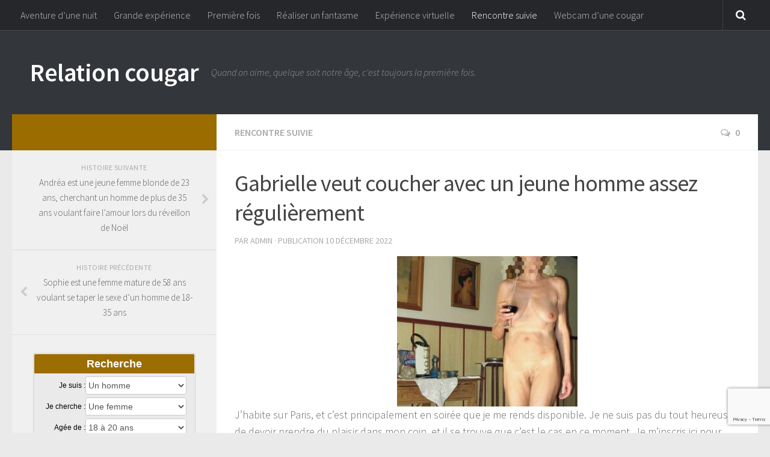

--- FILE ---
content_type: text/html; charset=UTF-8
request_url: https://www.relationcougar.com/gabrielle-veut-coucher-avec-un-jeune-homme-assez-regulierement-45895/
body_size: 16795
content:
<!DOCTYPE html>
<html class="no-js" dir="ltr" lang="fr-FR">

<head>
  <meta charset="UTF-8">
  <meta name="viewport" content="width=device-width, initial-scale=1.0">
  <link rel="profile" href="http://gmpg.org/xfn/11">
  <link rel="pingback" href="https://www.relationcougar.com/xmlrpc.php">
<link rel="stylesheet" href="https://www.relationcougar.com/wp-content/themes/hueman/catcher.css">
  <title>Gabrielle veut coucher avec un jeune homme assez régulièrement | Relation cougar</title>

		<!-- All in One SEO 4.9.3 - aioseo.com -->
	<meta name="description" content="Gabrielle est une femme mature de 47 ans. Elle se retrouve là pour essayer de trouver un jeune homme de 18-35 ans étant réellement prêt à démarrer une liaison." />
	<meta name="robots" content="max-image-preview:large" />
	<meta name="author" content="admin"/>
	<link rel="canonical" href="https://www.relationcougar.com/gabrielle-veut-coucher-avec-un-jeune-homme-assez-regulierement-45895/" />
	<meta name="generator" content="All in One SEO (AIOSEO) 4.9.3" />
		<script type="application/ld+json" class="aioseo-schema">
			{"@context":"https:\/\/schema.org","@graph":[{"@type":"Article","@id":"https:\/\/www.relationcougar.com\/gabrielle-veut-coucher-avec-un-jeune-homme-assez-regulierement-45895\/#article","name":"Gabrielle veut coucher avec un jeune homme assez r\u00e9guli\u00e8rement | Relation cougar","headline":"Gabrielle veut coucher avec un jeune homme assez r\u00e9guli\u00e8rement","author":{"@id":"https:\/\/www.relationcougar.com\/author\/admin\/#author"},"publisher":{"@id":"https:\/\/www.relationcougar.com\/#organization"},"image":{"@type":"ImageObject","url":"https:\/\/www.relationcougar.com\/wp-content\/uploads\/2022\/09\/6288.jpg","width":300,"height":250},"datePublished":"2022-12-10T23:19:28+01:00","dateModified":"2022-09-11T12:00:25+02:00","inLanguage":"fr-FR","mainEntityOfPage":{"@id":"https:\/\/www.relationcougar.com\/gabrielle-veut-coucher-avec-un-jeune-homme-assez-regulierement-45895\/#webpage"},"isPartOf":{"@id":"https:\/\/www.relationcougar.com\/gabrielle-veut-coucher-avec-un-jeune-homme-assez-regulierement-45895\/#webpage"},"articleSection":"Rencontre suivie"},{"@type":"BreadcrumbList","@id":"https:\/\/www.relationcougar.com\/gabrielle-veut-coucher-avec-un-jeune-homme-assez-regulierement-45895\/#breadcrumblist","itemListElement":[{"@type":"ListItem","@id":"https:\/\/www.relationcougar.com#listItem","position":1,"name":"Home","item":"https:\/\/www.relationcougar.com","nextItem":{"@type":"ListItem","@id":"https:\/\/www.relationcougar.com\/categorie\/rencontre-suivie\/#listItem","name":"Rencontre suivie"}},{"@type":"ListItem","@id":"https:\/\/www.relationcougar.com\/categorie\/rencontre-suivie\/#listItem","position":2,"name":"Rencontre suivie","item":"https:\/\/www.relationcougar.com\/categorie\/rencontre-suivie\/","nextItem":{"@type":"ListItem","@id":"https:\/\/www.relationcougar.com\/gabrielle-veut-coucher-avec-un-jeune-homme-assez-regulierement-45895\/#listItem","name":"Gabrielle veut coucher avec un jeune homme assez r\u00e9guli\u00e8rement"},"previousItem":{"@type":"ListItem","@id":"https:\/\/www.relationcougar.com#listItem","name":"Home"}},{"@type":"ListItem","@id":"https:\/\/www.relationcougar.com\/gabrielle-veut-coucher-avec-un-jeune-homme-assez-regulierement-45895\/#listItem","position":3,"name":"Gabrielle veut coucher avec un jeune homme assez r\u00e9guli\u00e8rement","previousItem":{"@type":"ListItem","@id":"https:\/\/www.relationcougar.com\/categorie\/rencontre-suivie\/#listItem","name":"Rencontre suivie"}}]},{"@type":"Organization","@id":"https:\/\/www.relationcougar.com\/#organization","name":"Relation cougar","description":"Quand on aime, quelque soit notre \u00e2ge, c'est toujours la premi\u00e8re fois.","url":"https:\/\/www.relationcougar.com\/"},{"@type":"Person","@id":"https:\/\/www.relationcougar.com\/author\/admin\/#author","url":"https:\/\/www.relationcougar.com\/author\/admin\/","name":"admin","image":{"@type":"ImageObject","@id":"https:\/\/www.relationcougar.com\/gabrielle-veut-coucher-avec-un-jeune-homme-assez-regulierement-45895\/#authorImage","url":"https:\/\/secure.gravatar.com\/avatar\/be515c82d9975ca7914714f196e4363ee665954b85bddb4b1f48c5cbc8ecf313?s=96&d=identicon&r=x","width":96,"height":96,"caption":"admin"}},{"@type":"WebPage","@id":"https:\/\/www.relationcougar.com\/gabrielle-veut-coucher-avec-un-jeune-homme-assez-regulierement-45895\/#webpage","url":"https:\/\/www.relationcougar.com\/gabrielle-veut-coucher-avec-un-jeune-homme-assez-regulierement-45895\/","name":"Gabrielle veut coucher avec un jeune homme assez r\u00e9guli\u00e8rement | Relation cougar","description":"Gabrielle est une femme mature de 47 ans. Elle se retrouve l\u00e0 pour essayer de trouver un jeune homme de 18-35 ans \u00e9tant r\u00e9ellement pr\u00eat \u00e0 d\u00e9marrer une liaison.","inLanguage":"fr-FR","isPartOf":{"@id":"https:\/\/www.relationcougar.com\/#website"},"breadcrumb":{"@id":"https:\/\/www.relationcougar.com\/gabrielle-veut-coucher-avec-un-jeune-homme-assez-regulierement-45895\/#breadcrumblist"},"author":{"@id":"https:\/\/www.relationcougar.com\/author\/admin\/#author"},"creator":{"@id":"https:\/\/www.relationcougar.com\/author\/admin\/#author"},"image":{"@type":"ImageObject","url":"https:\/\/www.relationcougar.com\/wp-content\/uploads\/2022\/09\/6288.jpg","@id":"https:\/\/www.relationcougar.com\/gabrielle-veut-coucher-avec-un-jeune-homme-assez-regulierement-45895\/#mainImage","width":300,"height":250},"primaryImageOfPage":{"@id":"https:\/\/www.relationcougar.com\/gabrielle-veut-coucher-avec-un-jeune-homme-assez-regulierement-45895\/#mainImage"},"datePublished":"2022-12-10T23:19:28+01:00","dateModified":"2022-09-11T12:00:25+02:00"},{"@type":"WebSite","@id":"https:\/\/www.relationcougar.com\/#website","url":"https:\/\/www.relationcougar.com\/","name":"Relation cougar","description":"Quand on aime, quelque soit notre \u00e2ge, c'est toujours la premi\u00e8re fois.","inLanguage":"fr-FR","publisher":{"@id":"https:\/\/www.relationcougar.com\/#organization"}}]}
		</script>
		<!-- All in One SEO -->

<script>document.documentElement.className = document.documentElement.className.replace("no-js","js");</script>
<link rel="alternate" type="application/rss+xml" title="Relation cougar &raquo; Flux" href="" />
<link rel="alternate" type="application/rss+xml" title="Relation cougar &raquo; Flux des commentaires" href="https://www.relationcougar.com/comments/feed/" />
<link href="//fonts.googleapis.com/css?family=Source+Sans+Pro:400,300italic,300,400italic,600&subset=latin,latin-ext" rel="stylesheet" type="text/css">
<link rel="alternate" type="application/rss+xml" title="Relation cougar &raquo; Gabrielle veut coucher avec un jeune homme assez régulièrement Flux des commentaires" href="https://www.relationcougar.com/gabrielle-veut-coucher-avec-un-jeune-homme-assez-regulierement-45895/feed/" />
<link rel="alternate" title="oEmbed (JSON)" type="application/json+oembed" href="https://www.relationcougar.com/wp-json/oembed/1.0/embed?url=https%3A%2F%2Fwww.relationcougar.com%2Fgabrielle-veut-coucher-avec-un-jeune-homme-assez-regulierement-45895%2F" />
<link rel="alternate" title="oEmbed (XML)" type="text/xml+oembed" href="https://www.relationcougar.com/wp-json/oembed/1.0/embed?url=https%3A%2F%2Fwww.relationcougar.com%2Fgabrielle-veut-coucher-avec-un-jeune-homme-assez-regulierement-45895%2F&#038;format=xml" />
<style id='wp-img-auto-sizes-contain-inline-css' type='text/css'>
img:is([sizes=auto i],[sizes^="auto," i]){contain-intrinsic-size:3000px 1500px}
/*# sourceURL=wp-img-auto-sizes-contain-inline-css */
</style>
<style id='wp-emoji-styles-inline-css' type='text/css'>

	img.wp-smiley, img.emoji {
		display: inline !important;
		border: none !important;
		box-shadow: none !important;
		height: 1em !important;
		width: 1em !important;
		margin: 0 0.07em !important;
		vertical-align: -0.1em !important;
		background: none !important;
		padding: 0 !important;
	}
/*# sourceURL=wp-emoji-styles-inline-css */
</style>
<style id='wp-block-library-inline-css' type='text/css'>
:root{--wp-block-synced-color:#7a00df;--wp-block-synced-color--rgb:122,0,223;--wp-bound-block-color:var(--wp-block-synced-color);--wp-editor-canvas-background:#ddd;--wp-admin-theme-color:#007cba;--wp-admin-theme-color--rgb:0,124,186;--wp-admin-theme-color-darker-10:#006ba1;--wp-admin-theme-color-darker-10--rgb:0,107,160.5;--wp-admin-theme-color-darker-20:#005a87;--wp-admin-theme-color-darker-20--rgb:0,90,135;--wp-admin-border-width-focus:2px}@media (min-resolution:192dpi){:root{--wp-admin-border-width-focus:1.5px}}.wp-element-button{cursor:pointer}:root .has-very-light-gray-background-color{background-color:#eee}:root .has-very-dark-gray-background-color{background-color:#313131}:root .has-very-light-gray-color{color:#eee}:root .has-very-dark-gray-color{color:#313131}:root .has-vivid-green-cyan-to-vivid-cyan-blue-gradient-background{background:linear-gradient(135deg,#00d084,#0693e3)}:root .has-purple-crush-gradient-background{background:linear-gradient(135deg,#34e2e4,#4721fb 50%,#ab1dfe)}:root .has-hazy-dawn-gradient-background{background:linear-gradient(135deg,#faaca8,#dad0ec)}:root .has-subdued-olive-gradient-background{background:linear-gradient(135deg,#fafae1,#67a671)}:root .has-atomic-cream-gradient-background{background:linear-gradient(135deg,#fdd79a,#004a59)}:root .has-nightshade-gradient-background{background:linear-gradient(135deg,#330968,#31cdcf)}:root .has-midnight-gradient-background{background:linear-gradient(135deg,#020381,#2874fc)}:root{--wp--preset--font-size--normal:16px;--wp--preset--font-size--huge:42px}.has-regular-font-size{font-size:1em}.has-larger-font-size{font-size:2.625em}.has-normal-font-size{font-size:var(--wp--preset--font-size--normal)}.has-huge-font-size{font-size:var(--wp--preset--font-size--huge)}.has-text-align-center{text-align:center}.has-text-align-left{text-align:left}.has-text-align-right{text-align:right}.has-fit-text{white-space:nowrap!important}#end-resizable-editor-section{display:none}.aligncenter{clear:both}.items-justified-left{justify-content:flex-start}.items-justified-center{justify-content:center}.items-justified-right{justify-content:flex-end}.items-justified-space-between{justify-content:space-between}.screen-reader-text{border:0;clip-path:inset(50%);height:1px;margin:-1px;overflow:hidden;padding:0;position:absolute;width:1px;word-wrap:normal!important}.screen-reader-text:focus{background-color:#ddd;clip-path:none;color:#444;display:block;font-size:1em;height:auto;left:5px;line-height:normal;padding:15px 23px 14px;text-decoration:none;top:5px;width:auto;z-index:100000}html :where(.has-border-color){border-style:solid}html :where([style*=border-top-color]){border-top-style:solid}html :where([style*=border-right-color]){border-right-style:solid}html :where([style*=border-bottom-color]){border-bottom-style:solid}html :where([style*=border-left-color]){border-left-style:solid}html :where([style*=border-width]){border-style:solid}html :where([style*=border-top-width]){border-top-style:solid}html :where([style*=border-right-width]){border-right-style:solid}html :where([style*=border-bottom-width]){border-bottom-style:solid}html :where([style*=border-left-width]){border-left-style:solid}html :where(img[class*=wp-image-]){height:auto;max-width:100%}:where(figure){margin:0 0 1em}html :where(.is-position-sticky){--wp-admin--admin-bar--position-offset:var(--wp-admin--admin-bar--height,0px)}@media screen and (max-width:600px){html :where(.is-position-sticky){--wp-admin--admin-bar--position-offset:0px}}

/*# sourceURL=wp-block-library-inline-css */
</style><style id='global-styles-inline-css' type='text/css'>
:root{--wp--preset--aspect-ratio--square: 1;--wp--preset--aspect-ratio--4-3: 4/3;--wp--preset--aspect-ratio--3-4: 3/4;--wp--preset--aspect-ratio--3-2: 3/2;--wp--preset--aspect-ratio--2-3: 2/3;--wp--preset--aspect-ratio--16-9: 16/9;--wp--preset--aspect-ratio--9-16: 9/16;--wp--preset--color--black: #000000;--wp--preset--color--cyan-bluish-gray: #abb8c3;--wp--preset--color--white: #ffffff;--wp--preset--color--pale-pink: #f78da7;--wp--preset--color--vivid-red: #cf2e2e;--wp--preset--color--luminous-vivid-orange: #ff6900;--wp--preset--color--luminous-vivid-amber: #fcb900;--wp--preset--color--light-green-cyan: #7bdcb5;--wp--preset--color--vivid-green-cyan: #00d084;--wp--preset--color--pale-cyan-blue: #8ed1fc;--wp--preset--color--vivid-cyan-blue: #0693e3;--wp--preset--color--vivid-purple: #9b51e0;--wp--preset--gradient--vivid-cyan-blue-to-vivid-purple: linear-gradient(135deg,rgb(6,147,227) 0%,rgb(155,81,224) 100%);--wp--preset--gradient--light-green-cyan-to-vivid-green-cyan: linear-gradient(135deg,rgb(122,220,180) 0%,rgb(0,208,130) 100%);--wp--preset--gradient--luminous-vivid-amber-to-luminous-vivid-orange: linear-gradient(135deg,rgb(252,185,0) 0%,rgb(255,105,0) 100%);--wp--preset--gradient--luminous-vivid-orange-to-vivid-red: linear-gradient(135deg,rgb(255,105,0) 0%,rgb(207,46,46) 100%);--wp--preset--gradient--very-light-gray-to-cyan-bluish-gray: linear-gradient(135deg,rgb(238,238,238) 0%,rgb(169,184,195) 100%);--wp--preset--gradient--cool-to-warm-spectrum: linear-gradient(135deg,rgb(74,234,220) 0%,rgb(151,120,209) 20%,rgb(207,42,186) 40%,rgb(238,44,130) 60%,rgb(251,105,98) 80%,rgb(254,248,76) 100%);--wp--preset--gradient--blush-light-purple: linear-gradient(135deg,rgb(255,206,236) 0%,rgb(152,150,240) 100%);--wp--preset--gradient--blush-bordeaux: linear-gradient(135deg,rgb(254,205,165) 0%,rgb(254,45,45) 50%,rgb(107,0,62) 100%);--wp--preset--gradient--luminous-dusk: linear-gradient(135deg,rgb(255,203,112) 0%,rgb(199,81,192) 50%,rgb(65,88,208) 100%);--wp--preset--gradient--pale-ocean: linear-gradient(135deg,rgb(255,245,203) 0%,rgb(182,227,212) 50%,rgb(51,167,181) 100%);--wp--preset--gradient--electric-grass: linear-gradient(135deg,rgb(202,248,128) 0%,rgb(113,206,126) 100%);--wp--preset--gradient--midnight: linear-gradient(135deg,rgb(2,3,129) 0%,rgb(40,116,252) 100%);--wp--preset--font-size--small: 13px;--wp--preset--font-size--medium: 20px;--wp--preset--font-size--large: 36px;--wp--preset--font-size--x-large: 42px;--wp--preset--spacing--20: 0.44rem;--wp--preset--spacing--30: 0.67rem;--wp--preset--spacing--40: 1rem;--wp--preset--spacing--50: 1.5rem;--wp--preset--spacing--60: 2.25rem;--wp--preset--spacing--70: 3.38rem;--wp--preset--spacing--80: 5.06rem;--wp--preset--shadow--natural: 6px 6px 9px rgba(0, 0, 0, 0.2);--wp--preset--shadow--deep: 12px 12px 50px rgba(0, 0, 0, 0.4);--wp--preset--shadow--sharp: 6px 6px 0px rgba(0, 0, 0, 0.2);--wp--preset--shadow--outlined: 6px 6px 0px -3px rgb(255, 255, 255), 6px 6px rgb(0, 0, 0);--wp--preset--shadow--crisp: 6px 6px 0px rgb(0, 0, 0);}:where(.is-layout-flex){gap: 0.5em;}:where(.is-layout-grid){gap: 0.5em;}body .is-layout-flex{display: flex;}.is-layout-flex{flex-wrap: wrap;align-items: center;}.is-layout-flex > :is(*, div){margin: 0;}body .is-layout-grid{display: grid;}.is-layout-grid > :is(*, div){margin: 0;}:where(.wp-block-columns.is-layout-flex){gap: 2em;}:where(.wp-block-columns.is-layout-grid){gap: 2em;}:where(.wp-block-post-template.is-layout-flex){gap: 1.25em;}:where(.wp-block-post-template.is-layout-grid){gap: 1.25em;}.has-black-color{color: var(--wp--preset--color--black) !important;}.has-cyan-bluish-gray-color{color: var(--wp--preset--color--cyan-bluish-gray) !important;}.has-white-color{color: var(--wp--preset--color--white) !important;}.has-pale-pink-color{color: var(--wp--preset--color--pale-pink) !important;}.has-vivid-red-color{color: var(--wp--preset--color--vivid-red) !important;}.has-luminous-vivid-orange-color{color: var(--wp--preset--color--luminous-vivid-orange) !important;}.has-luminous-vivid-amber-color{color: var(--wp--preset--color--luminous-vivid-amber) !important;}.has-light-green-cyan-color{color: var(--wp--preset--color--light-green-cyan) !important;}.has-vivid-green-cyan-color{color: var(--wp--preset--color--vivid-green-cyan) !important;}.has-pale-cyan-blue-color{color: var(--wp--preset--color--pale-cyan-blue) !important;}.has-vivid-cyan-blue-color{color: var(--wp--preset--color--vivid-cyan-blue) !important;}.has-vivid-purple-color{color: var(--wp--preset--color--vivid-purple) !important;}.has-black-background-color{background-color: var(--wp--preset--color--black) !important;}.has-cyan-bluish-gray-background-color{background-color: var(--wp--preset--color--cyan-bluish-gray) !important;}.has-white-background-color{background-color: var(--wp--preset--color--white) !important;}.has-pale-pink-background-color{background-color: var(--wp--preset--color--pale-pink) !important;}.has-vivid-red-background-color{background-color: var(--wp--preset--color--vivid-red) !important;}.has-luminous-vivid-orange-background-color{background-color: var(--wp--preset--color--luminous-vivid-orange) !important;}.has-luminous-vivid-amber-background-color{background-color: var(--wp--preset--color--luminous-vivid-amber) !important;}.has-light-green-cyan-background-color{background-color: var(--wp--preset--color--light-green-cyan) !important;}.has-vivid-green-cyan-background-color{background-color: var(--wp--preset--color--vivid-green-cyan) !important;}.has-pale-cyan-blue-background-color{background-color: var(--wp--preset--color--pale-cyan-blue) !important;}.has-vivid-cyan-blue-background-color{background-color: var(--wp--preset--color--vivid-cyan-blue) !important;}.has-vivid-purple-background-color{background-color: var(--wp--preset--color--vivid-purple) !important;}.has-black-border-color{border-color: var(--wp--preset--color--black) !important;}.has-cyan-bluish-gray-border-color{border-color: var(--wp--preset--color--cyan-bluish-gray) !important;}.has-white-border-color{border-color: var(--wp--preset--color--white) !important;}.has-pale-pink-border-color{border-color: var(--wp--preset--color--pale-pink) !important;}.has-vivid-red-border-color{border-color: var(--wp--preset--color--vivid-red) !important;}.has-luminous-vivid-orange-border-color{border-color: var(--wp--preset--color--luminous-vivid-orange) !important;}.has-luminous-vivid-amber-border-color{border-color: var(--wp--preset--color--luminous-vivid-amber) !important;}.has-light-green-cyan-border-color{border-color: var(--wp--preset--color--light-green-cyan) !important;}.has-vivid-green-cyan-border-color{border-color: var(--wp--preset--color--vivid-green-cyan) !important;}.has-pale-cyan-blue-border-color{border-color: var(--wp--preset--color--pale-cyan-blue) !important;}.has-vivid-cyan-blue-border-color{border-color: var(--wp--preset--color--vivid-cyan-blue) !important;}.has-vivid-purple-border-color{border-color: var(--wp--preset--color--vivid-purple) !important;}.has-vivid-cyan-blue-to-vivid-purple-gradient-background{background: var(--wp--preset--gradient--vivid-cyan-blue-to-vivid-purple) !important;}.has-light-green-cyan-to-vivid-green-cyan-gradient-background{background: var(--wp--preset--gradient--light-green-cyan-to-vivid-green-cyan) !important;}.has-luminous-vivid-amber-to-luminous-vivid-orange-gradient-background{background: var(--wp--preset--gradient--luminous-vivid-amber-to-luminous-vivid-orange) !important;}.has-luminous-vivid-orange-to-vivid-red-gradient-background{background: var(--wp--preset--gradient--luminous-vivid-orange-to-vivid-red) !important;}.has-very-light-gray-to-cyan-bluish-gray-gradient-background{background: var(--wp--preset--gradient--very-light-gray-to-cyan-bluish-gray) !important;}.has-cool-to-warm-spectrum-gradient-background{background: var(--wp--preset--gradient--cool-to-warm-spectrum) !important;}.has-blush-light-purple-gradient-background{background: var(--wp--preset--gradient--blush-light-purple) !important;}.has-blush-bordeaux-gradient-background{background: var(--wp--preset--gradient--blush-bordeaux) !important;}.has-luminous-dusk-gradient-background{background: var(--wp--preset--gradient--luminous-dusk) !important;}.has-pale-ocean-gradient-background{background: var(--wp--preset--gradient--pale-ocean) !important;}.has-electric-grass-gradient-background{background: var(--wp--preset--gradient--electric-grass) !important;}.has-midnight-gradient-background{background: var(--wp--preset--gradient--midnight) !important;}.has-small-font-size{font-size: var(--wp--preset--font-size--small) !important;}.has-medium-font-size{font-size: var(--wp--preset--font-size--medium) !important;}.has-large-font-size{font-size: var(--wp--preset--font-size--large) !important;}.has-x-large-font-size{font-size: var(--wp--preset--font-size--x-large) !important;}
/*# sourceURL=global-styles-inline-css */
</style>

<style id='classic-theme-styles-inline-css' type='text/css'>
/*! This file is auto-generated */
.wp-block-button__link{color:#fff;background-color:#32373c;border-radius:9999px;box-shadow:none;text-decoration:none;padding:calc(.667em + 2px) calc(1.333em + 2px);font-size:1.125em}.wp-block-file__button{background:#32373c;color:#fff;text-decoration:none}
/*# sourceURL=/wp-includes/css/classic-themes.min.css */
</style>
<link rel='stylesheet' id='contact-form-7-css' href='https://www.relationcougar.com/wp-content/plugins/contact-form-7/includes/css/styles.css?ver=6.1.4' type='text/css' media='all' />
<link rel='stylesheet' id='hueman-main-css' href='https://www.relationcougar.com/wp-content/themes/hueman/assets/front/css/main.min.css?ver=3.1.6' type='text/css' media='all' />
<link rel='stylesheet' id='theme-stylesheet-css' href='https://www.relationcougar.com/wp-content/themes/hueman/style.css?ver=3.1.6' type='text/css' media='all' />
<script type="text/javascript" src="https://www.relationcougar.com/wp-includes/js/jquery/jquery.min.js?ver=3.7.1" id="jquery-core-js"></script>
<script type="text/javascript" src="https://www.relationcougar.com/wp-includes/js/jquery/jquery-migrate.min.js?ver=3.4.1" id="jquery-migrate-js"></script>
<link rel="https://api.w.org/" href="https://www.relationcougar.com/wp-json/" /><link rel="alternate" title="JSON" type="application/json" href="https://www.relationcougar.com/wp-json/wp/v2/posts/45895" /><link rel="EditURI" type="application/rsd+xml" title="RSD" href="https://www.relationcougar.com/xmlrpc.php?rsd" />
<meta name="generator" content="WordPress 6.9" />
<link rel='shortlink' href='https://www.relationcougar.com/?p=45895' />
<!--[if lt IE 9]>
<script src="https://www.relationcougar.com/wp-content/themes/hueman/assets/front/js/ie/html5shiv-printshiv.min.js"></script>
<script src="https://www.relationcougar.com/wp-content/themes/hueman/assets/front/js/ie/selectivizr.js"></script>
<![endif]-->
<style type="text/css">
/* Dynamic CSS: For no styles in head, copy and put the css below in your child theme's style.css, disable dynamic styles */
body { font-family: "Source Sans Pro", Arial, sans-serif; }

::selection { background-color: #9b6c00; }
::-moz-selection { background-color: #9b6c00; }

a,
.themeform label .required,
#flexslider-featured .flex-direction-nav .flex-next:hover,
#flexslider-featured .flex-direction-nav .flex-prev:hover,
.post-hover:hover .post-title a,
.post-title a:hover,
.s1 .post-nav li a:hover i,
.content .post-nav li a:hover i,
.post-related a:hover,
.s1 .widget_rss ul li a,
#footer .widget_rss ul li a,
.s1 .widget_calendar a,
#footer .widget_calendar a,
.s1 .alx-tab .tab-item-category a,
.s1 .alx-posts .post-item-category a,
.s1 .alx-tab li:hover .tab-item-title a,
.s1 .alx-tab li:hover .tab-item-comment a,
.s1 .alx-posts li:hover .post-item-title a,
#footer .alx-tab .tab-item-category a,
#footer .alx-posts .post-item-category a,
#footer .alx-tab li:hover .tab-item-title a,
#footer .alx-tab li:hover .tab-item-comment a,
#footer .alx-posts li:hover .post-item-title a,
.comment-tabs li.active a,
.comment-awaiting-moderation,
.child-menu a:hover,
.child-menu .current_page_item > a,
.wp-pagenavi a { color: #9b6c00; }

.themeform input[type="submit"],
.themeform button[type="submit"],
.s1 .sidebar-top,
.s1 .sidebar-toggle,
#flexslider-featured .flex-control-nav li a.flex-active,
.post-tags a:hover,
.s1 .widget_calendar caption,
#footer .widget_calendar caption,
.author-bio .bio-avatar:after,
.commentlist li.bypostauthor > .comment-body:after,
.commentlist li.comment-author-admin > .comment-body:after { background-color: #9b6c00; }

.post-format .format-container { border-color: #9b6c00; }

.s1 .alx-tabs-nav li.active a,
#footer .alx-tabs-nav li.active a,
.comment-tabs li.active a,
.wp-pagenavi a:hover,
.wp-pagenavi a:active,
.wp-pagenavi span.current { border-bottom-color: #9b6c00!important; }
        

#nav-header.nav-container { background-color: #33363b; }
@media only screen and (min-width: 720px) {
  #nav-header .nav ul { background-color: #33363b; }
}
        
body { background-color: #eaeaea; }
</style>
 
</head>

<body class="wp-singular post-template-default single single-post postid-45895 single-format-standard wp-theme-hueman col-2cr full-width topbar-enabled chrome">

<div id="wrapper">

  <header id="header">
          <nav class="nav-container group" id="nav-topbar">
        <div class="nav-toggle"><i class="fa fa-bars"></i></div>
        <div class="nav-text"><!-- put your mobile menu text here --></div>
        <div class="nav-wrap container"><ul id="menu-haut" class="nav container-inner group"><li id="menu-item-10884" class="menu-item menu-item-type-taxonomy menu-item-object-category menu-item-10884"><a href="https://www.relationcougar.com/categorie/aventure-d-une-nuit/">Aventure d’une nuit</a></li>
<li id="menu-item-10885" class="menu-item menu-item-type-taxonomy menu-item-object-category menu-item-10885"><a href="https://www.relationcougar.com/categorie/grande-experience/">Grande expérience</a></li>
<li id="menu-item-10886" class="menu-item menu-item-type-taxonomy menu-item-object-category menu-item-10886"><a href="https://www.relationcougar.com/categorie/premiere-fois/">Première fois</a></li>
<li id="menu-item-10887" class="menu-item menu-item-type-taxonomy menu-item-object-category menu-item-10887"><a href="https://www.relationcougar.com/categorie/realiser-un-fantasme/">Réaliser un fantasme</a></li>
<li id="menu-item-10888" class="menu-item menu-item-type-taxonomy menu-item-object-category menu-item-10888"><a href="https://www.relationcougar.com/categorie/experience-virtuelle/">Expérience virtuelle</a></li>
<li id="menu-item-10889" class="menu-item menu-item-type-taxonomy menu-item-object-category current-post-ancestor current-menu-parent current-post-parent menu-item-10889"><a href="https://www.relationcougar.com/categorie/rencontre-suivie/">Rencontre suivie</a></li>
<li id="menu-item-10883" class="menu-item menu-item-type-custom menu-item-object-custom menu-item-10883"><a target="_blank" href="https://www.espace-plus.net/redir/rotation_redir.php?id_rotation=509&#038;synergie=hetero&#038;id=49021&#038;langue=fr&#038;w=0&#038;e=0&#038;tracker=relationcougarcomtextehaut" title="La webcam d&rsquo;une femme cougar">Webcam d&rsquo;une cougar</a></li>
</ul></div>

        <div class="container">
          <div class="container-inner">
            <div class="toggle-search"><i class="fa fa-search"></i></div>
            <div class="search-expand">
              <div class="search-expand-inner">
                <form method="get" class="searchform themeform" action="https://www.relationcougar.com/">
	<div>
		<input type="text" class="search" name="s" onblur="if(this.value=='')this.value='Saisissez votre recherche et pressez Entrée';" onfocus="if(this.value=='Saisissez votre recherche et pressez Entrée')this.value='';" value="Saisissez votre recherche et pressez Entrée" />
	</div>
</form>              </div>
            </div>
          </div><!--/.container-inner-->
        </div><!--/.container-->

      </nav><!--/#nav-topbar-->
    
    <div class="container group">
      <div class="container-inner">
                
          <div class="group pad">
            <p class="site-title"><a href="https://www.relationcougar.com/" rel="home">Relation cougar</a></p>
            <p class="site-description">Quand on aime, quelque soit notre âge, c&#039;est toujours la première fois.</p>
            
          </div>

        
        
      </div><!--/.container-inner-->
    </div><!--/.container-->

  </header><!--/#header-->
    <div class="container" id="page">
    <div class="container-inner">
      <div class="main">
        <div class="main-inner group">

<section class="content">

	<div class="page-title pad group">

			<ul class="meta-single group">
			<li class="category"><a href="https://www.relationcougar.com/categorie/rencontre-suivie/" rel="category tag">Rencontre suivie</a></li>
						<li class="comments"><a href="https://www.relationcougar.com/gabrielle-veut-coucher-avec-un-jeune-homme-assez-regulierement-45895/#respond"><i class="fa fa-comments-o"></i>0</a></li>
					</ul>

	
</div><!--/.page-title-->
	<div class="pad group">

					<article class="post-45895 post type-post status-publish format-standard has-post-thumbnail hentry category-rencontre-suivie">
				<div class="post-inner group">

					<h1 class="post-title entry-title">Gabrielle veut coucher avec un jeune homme assez régulièrement</h1>
          <p class="post-byline">par   <span class="vcard author">
     <span class="fn">admin</span>
   </span> &middot;
                            Publication <time class="published" datetime="10 décembre 2022">10 décembre 2022</time>
               </p>
					
					<div class="clear"></div>
<img width="300" height="250" src="https://www.relationcougar.com/wp-content/uploads/2022/09/6288.jpg" class="attachment-full size-full wp-post-image" alt="" decoding="async" fetchpriority="high" />					<div class="entry themeform">
						<div class="entry-inner">
							<p>J&rsquo;habite sur Paris, et c&rsquo;est principalement en soirée que je me rends disponible. Je ne suis pas du tout heureuse de devoir prendre du plaisir dans mon coin, et il se trouve que c&rsquo;est le cas en ce moment.<span id="more-45895"></span> Je m&rsquo;inscris ici pour faire une rencontre, mais je n&rsquo;ai pas juste envie de prendre du plaisir le temps d&rsquo;une soirée. Je me sens désireuse de démarrer une liaison. Je me sens désireuse de prendre du plaisir assez régulièrement. Je veux faire l&rsquo;amour au fil des semaines et des mois. Si jamais vous êtes prêt à démarrer une liaison, contactez-moi. Je le précise, j&rsquo;ai 47 ans, mais c&rsquo;est un jeune homme de 18-35 ans que je recherche, car je suis une femme cougar. Gabrielle.</p>
<div class="boxed">
<div class="boxedInner">
<section>
<p class="inscriptionh1">Ouvrez gratuitement votre compte !</p>
<form method="post" action="inscription.php" name="regForm" id="regForm">
<div id="register">
<input type="hidden" name="id" value="49021">
<input type="hidden" name="tracker" value="relationcougar_landCoreg">
<input type="hidden" name="id_mb" value="2840">
<div class="control-group">
<input type="email" name="email" id="email" placeholder="Entrez ici votre adresse mail" required>
</div>
<div class="control-group submit-group">
<button type="submit">Ouvrez votre compte en cliquant ici</button>
</div>
</div>
</form>
<form method="post" action="index.php" name="regFormFinal" id="regFormFinal">
<p>Pour valider l'ouverture de votre compte, vous devez confirmer votre majorité !</p>
<a href="about:blank;" class="downloadLink" target="_blank"><span>Cliquez ici pour valider votre majorité</span></a>
</form>
</section>
<div class="clear"></div>
<footer>
<div class="inner">
<p class="inscriptionh2">Dialoguer discrètement avec de nombreux partenaires potentiels</p>
<div class="girlEdito">
<p>Une fois votre adresse e-mail rentrée, vous recevrez sous quelques minutes un e-mail vous confirmant votre inscription. Vous n'aurez plus qu'à vous connecter, et dialoguer.</p>
<p><strong>C'est simple, rapide, et l'inscription est gratuite !</strong></p>
</div>
<div class="clear"></div>
</div>
</footer>
</div>
</div><br />
<h4 class="heading"><i class="fa fa-hand-o-right"></i>Vous allez aimer ces profils</h4>
<ul class="YMThumbs" id="YMThumbs">
<li class="thumbnone"><img src="[data-uri]" alt=""><span><strong>&nbsp;</strong>, <i>&nbsp;</i></span></li>
<li class="thumbnone"><img src="[data-uri]" alt=""><span><strong>&nbsp;</strong>, <i>&nbsp;</i></span></li>
<li class="thumbnone"><img src="[data-uri]" alt=""><span><strong>&nbsp;</strong>, <i>&nbsp;</i></span></li>
</ul>								<nav class="pagination group">
                              </nav><!--/.pagination-->
						</div>

            
						<div class="clear"></div>
					</div><!--/.entry-->

				</div><!--/.post-inner-->
			</article><!--/.post-->
		
		<div class="clear"></div>

		
		
		
		

<h4 class="heading">
	<i class="fa fa-hand-o-right"></i>Vous aimerez aussi...</h4>

<ul class="related-posts group">

		<li class="related post-hover">
		<article class="post-56692 post type-post status-publish format-standard has-post-thumbnail hentry category-rencontre-suivie">

			<div class="post-thumbnail">
				<a href="https://www.relationcougar.com/une-libertine-de-30-ans-s-inscrit-ici-pour-essayer-de-trouver-un-homme-mur-qui-serait-pret-a-demarrer-une-liaison-avec-elle-56692/" title="Une libertine de 30 ans s&rsquo;inscrit ici pour essayer de trouver un homme mûr qui serait prêt à démarrer une liaison avec elle">
											<img width="520" height="245" src="https://www.relationcougar.com/wp-content/uploads/2024/11/9235-520x245.jpg" class="attachment-thumb-medium size-thumb-medium wp-post-image" alt="" decoding="async" loading="lazy" srcset="https://www.relationcougar.com/wp-content/uploads/2024/11/9235-520x245.jpg 520w, https://www.relationcougar.com/wp-content/uploads/2024/11/9235-720x340.jpg 720w" sizes="auto, (max-width: 520px) 100vw, 520px" />																								</a>
									<a class="post-comments" href="https://www.relationcougar.com/une-libertine-de-30-ans-s-inscrit-ici-pour-essayer-de-trouver-un-homme-mur-qui-serait-pret-a-demarrer-une-liaison-avec-elle-56692/#respond"><span><i class="fa fa-comments-o"></i>0</span></a>
							</div><!--/.post-thumbnail-->

			<div class="related-inner">

				<h4 class="post-title entry-title">
					<a href="https://www.relationcougar.com/une-libertine-de-30-ans-s-inscrit-ici-pour-essayer-de-trouver-un-homme-mur-qui-serait-pret-a-demarrer-une-liaison-avec-elle-56692/" rel="bookmark" title="Une libertine de 30 ans s&rsquo;inscrit ici pour essayer de trouver un homme mûr qui serait prêt à démarrer une liaison avec elle">Une libertine de 30 ans s&rsquo;inscrit ici pour essayer de trouver un homme mûr qui serait prêt à démarrer une liaison avec elle</a>
				</h4><!--/.post-title-->

				<div class="post-meta group">
					<p class="post-date">
  <time class="published updated" datetime="2024-12-10 16:23:00">10 décembre 2024</time>
</p>

  <p class="post-byline" style="display:none">&nbsp;par    <span class="vcard author">
      <span class="fn">admin</span>
    </span> &middot; Published <span class="published">10 décembre 2024</span>
     &middot; Last modified <span class="updated">16 novembre 2024</span>  </p>
				</div><!--/.post-meta-->

			</div><!--/.related-inner-->

		</article>
	</li><!--/.related-->
		<li class="related post-hover">
		<article class="post-45845 post type-post status-publish format-standard has-post-thumbnail hentry category-rencontre-suivie">

			<div class="post-thumbnail">
				<a href="https://www.relationcougar.com/pauline-est-une-jeune-femme-assez-sexy-de-drancy-desireuse-de-demarrer-une-liaison-avec-un-homme-mur-charmant-45845/" title="Pauline est une jeune femme assez sexy de Drancy, désireuse de démarrer une liaison avec un homme mûr charmant">
											<img width="520" height="245" src="https://www.relationcougar.com/wp-content/uploads/2022/09/6269-520x245.jpg" class="attachment-thumb-medium size-thumb-medium wp-post-image" alt="" decoding="async" loading="lazy" srcset="https://www.relationcougar.com/wp-content/uploads/2022/09/6269-520x245.jpg 520w, https://www.relationcougar.com/wp-content/uploads/2022/09/6269-720x340.jpg 720w" sizes="auto, (max-width: 520px) 100vw, 520px" />																								</a>
									<a class="post-comments" href="https://www.relationcougar.com/pauline-est-une-jeune-femme-assez-sexy-de-drancy-desireuse-de-demarrer-une-liaison-avec-un-homme-mur-charmant-45845/#respond"><span><i class="fa fa-comments-o"></i>0</span></a>
							</div><!--/.post-thumbnail-->

			<div class="related-inner">

				<h4 class="post-title entry-title">
					<a href="https://www.relationcougar.com/pauline-est-une-jeune-femme-assez-sexy-de-drancy-desireuse-de-demarrer-une-liaison-avec-un-homme-mur-charmant-45845/" rel="bookmark" title="Pauline est une jeune femme assez sexy de Drancy, désireuse de démarrer une liaison avec un homme mûr charmant">Pauline est une jeune femme assez sexy de Drancy, désireuse de démarrer une liaison avec un homme mûr charmant</a>
				</h4><!--/.post-title-->

				<div class="post-meta group">
					<p class="post-date">
  <time class="published updated" datetime="2022-12-06 18:17:57">6 décembre 2022</time>
</p>

  <p class="post-byline" style="display:none">&nbsp;par    <span class="vcard author">
      <span class="fn">admin</span>
    </span> &middot; Published <span class="published">6 décembre 2022</span>
     &middot; Last modified <span class="updated">8 septembre 2022</span>  </p>
				</div><!--/.post-meta-->

			</div><!--/.related-inner-->

		</article>
	</li><!--/.related-->
		<li class="related post-hover">
		<article class="post-47124 post type-post status-publish format-standard has-post-thumbnail hentry category-rencontre-suivie">

			<div class="post-thumbnail">
				<a href="https://www.relationcougar.com/je-suis-de-nice-prete-a-demarrer-une-liaison-sexuelle-en-compagnie-d-un-homme-de-moins-de-33-ans-47124/" title="Je suis de Nice, prête à démarrer une liaison sexuelle en compagnie d&rsquo;un homme de moins de 33 ans">
											<img width="520" height="245" src="https://www.relationcougar.com/wp-content/uploads/2022/11/6638-520x245.jpg" class="attachment-thumb-medium size-thumb-medium wp-post-image" alt="" decoding="async" loading="lazy" srcset="https://www.relationcougar.com/wp-content/uploads/2022/11/6638-520x245.jpg 520w, https://www.relationcougar.com/wp-content/uploads/2022/11/6638-720x340.jpg 720w" sizes="auto, (max-width: 520px) 100vw, 520px" />																								</a>
									<a class="post-comments" href="https://www.relationcougar.com/je-suis-de-nice-prete-a-demarrer-une-liaison-sexuelle-en-compagnie-d-un-homme-de-moins-de-33-ans-47124/#respond"><span><i class="fa fa-comments-o"></i>0</span></a>
							</div><!--/.post-thumbnail-->

			<div class="related-inner">

				<h4 class="post-title entry-title">
					<a href="https://www.relationcougar.com/je-suis-de-nice-prete-a-demarrer-une-liaison-sexuelle-en-compagnie-d-un-homme-de-moins-de-33-ans-47124/" rel="bookmark" title="Je suis de Nice, prête à démarrer une liaison sexuelle en compagnie d&rsquo;un homme de moins de 33 ans">Je suis de Nice, prête à démarrer une liaison sexuelle en compagnie d&rsquo;un homme de moins de 33 ans</a>
				</h4><!--/.post-title-->

				<div class="post-meta group">
					<p class="post-date">
  <time class="published updated" datetime="2023-03-04 23:16:25">4 mars 2023</time>
</p>

  <p class="post-byline" style="display:none">&nbsp;par    <span class="vcard author">
      <span class="fn">admin</span>
    </span> &middot; Published <span class="published">4 mars 2023</span>
     &middot; Last modified <span class="updated">26 novembre 2022</span>  </p>
				</div><!--/.post-meta-->

			</div><!--/.related-inner-->

		</article>
	</li><!--/.related-->
		
</ul><!--/.post-related-->


		
<section id="comments" class="themeform">
	
	
					<!-- comments open, no comments -->
			
		
		<div id="respond" class="comment-respond">
		<h3 id="reply-title" class="comment-reply-title">Laisser un commentaire <small><a rel="nofollow" id="cancel-comment-reply-link" href="/gabrielle-veut-coucher-avec-un-jeune-homme-assez-regulierement-45895/#respond" style="display:none;">Annuler la réponse</a></small></h3><form action="https://www.relationcougar.com/wp-comments-post.php" method="post" id="commentform" class="comment-form"><p class="comment-notes"><span id="email-notes">Votre adresse e-mail ne sera pas publiée.</span> <span class="required-field-message">Les champs obligatoires sont indiqués avec <span class="required">*</span></span></p><p class="comment-form-comment"><label for="comment">Commentaire <span class="required">*</span></label> <textarea id="comment" name="comment" cols="45" rows="8" maxlength="65525" required="required"></textarea></p><p class="comment-form-author"><label for="author">Nom <span class="required">*</span></label> <input id="author" name="author" type="text" value="" size="30" maxlength="245" autocomplete="name" required="required" /></p>
<p class="comment-form-email"><label for="email">E-mail <span class="required">*</span></label> <input id="email" name="email" type="text" value="" size="30" maxlength="100" aria-describedby="email-notes" autocomplete="email" required="required" /></p>
<p class="comment-form-url"><label for="url">Site web</label> <input id="url" name="url" type="text" value="" size="30" maxlength="200" autocomplete="url" /></p>
<p class="form-submit"><input name="submit" type="submit" id="submit" class="submit" value="Laisser un commentaire" /> <input type='hidden' name='comment_post_ID' value='45895' id='comment_post_ID' />
<input type='hidden' name='comment_parent' id='comment_parent' value='0' />
</p><p style="display: none;"><input type="hidden" id="akismet_comment_nonce" name="akismet_comment_nonce" value="898570e599" /></p><p style="display: none !important;" class="akismet-fields-container" data-prefix="ak_"><label>&#916;<textarea name="ak_hp_textarea" cols="45" rows="8" maxlength="100"></textarea></label><input type="hidden" id="ak_js_1" name="ak_js" value="209"/><script>document.getElementById( "ak_js_1" ).setAttribute( "value", ( new Date() ).getTime() );</script></p></form>	</div><!-- #respond -->
	<p class="akismet_comment_form_privacy_notice">Ce site utilise Akismet pour réduire les indésirables. <a href="https://akismet.com/privacy/" target="_blank" rel="nofollow noopener">En savoir plus sur la façon dont les données de vos commentaires sont traitées</a>.</p>
</section><!--/#comments-->
	</div><!--/.pad-->

</section><!--/.content-->


	<div class="sidebar s1">

		<a class="sidebar-toggle" title="Étendre la colonne latérale"><i class="fa icon-sidebar-toggle"></i></a>

		<div class="sidebar-content">

			  			<div class="sidebar-top group">
          <p>&nbsp;</p>
            			</div>
			
				<ul class="post-nav group">
		<li class="next"><a href="https://www.relationcougar.com/andrea-est-une-jeune-femme-blonde-de-23-ans-cherchant-un-homme-de-plus-de-35-ans-voulant-faire-l-amour-lors-du-reveillon-de-noel-45917/" rel="next"><i class="fa fa-chevron-right"></i><strong>Histoire suivante</strong> <span>Andréa est une jeune femme blonde de 23 ans, cherchant un homme de plus de 35 ans voulant faire l&rsquo;amour lors du réveillon de Noël</span></a></li>
		<li class="previous"><a href="https://www.relationcougar.com/sophie-est-une-femme-mature-de-58-ans-voulant-se-taper-le-sexe-d-un-homme-de-18-35-ans-45894/" rel="prev"><i class="fa fa-chevron-left"></i><strong>Histoire précédente</strong> <span>Sophie est une femme mature de 58 ans voulant se taper le sexe d&rsquo;un homme de 18-35 ans</span></a></li>
	</ul>

			
			<div id="custom_html-3" class="widget_text widget widget_custom_html"><div class="textwidget custom-html-widget"><form method="get" action="https://www.relationcougar.com/recherche/index.php" name="fakeSearchForm" id="fakeSearchForm" target="_blank">
<input type="hidden" name="tracker" value="searchForm">
<div class="header">Recherche</div>
<div class="control-group">
<label for="sexe">Je suis : </label>
<select name="sexe" id="sexe">
<option value="homme" selected="selected">Un homme</option>
<option value="couple">Un couple</option>
<option value="trans">Un trans</option>
<option value="femme">Une femme</option>
</select>
</div>
<div class="control-group">
<label for="search">Je cherche : </label>
<select name="search" id="search">
<option value="femme" selected="selected">Une femme</option>
<option value="couple">Un couple</option>
<option value="trans">Un trans</option>
<option value="homme">Un homme</option>
</select>
</div>
<div class="control-group">
<label for="age">Agée de : </label>
<select name="age" id="age">
<option value="18-20" selected="selected">18 à 20 ans</option>
<option value="21-25">21 à 25 ans</option>
<option value="26-30">26 à 30 ans</option>    
<option value="31-35">31 à 35 ans</option>
<option value="36-40">36 à 40 ans</option>
<option value="plus">Plus de 40 ans</option>
</select>
</div>
<div class="control-group">
<label for="country">Pays : </label>
<select name="country" id="country">
<option value="Belgique">Belgique</option>
<option value="France" selected="selected">France</option>
<option value="Suisse">Suisse</option>
</select>
</div>
<div class="control-group">
<label for="region">Région : </label>
<select name="region" id="region">
<option value="">Toute la France</option>
</select>
</div><br />
<div class="form-actions">
<button type="submit">Rechercher</button>
</div>
</form></div></div><div id="alxtabs-2" class="widget widget_hu_tabs">
<ul class="alx-tabs-nav group tab-count-2"><li class="alx-tab tab-recent"><a href="#tab-recent-2" title="Articles récents"><i class="fa fa-clock-o"></i><span>Articles récents</span></a></li><li class="alx-tab tab-popular"><a href="#tab-popular-2" title="Articles populaires"><i class="fa fa-star"></i><span>Articles populaires</span></a></li></ul>
	<div class="alx-tabs-container">


		
						
			<ul id="tab-recent-2" class="alx-tab group thumbs-enabled">
								<li>

										<div class="tab-item-thumbnail">
						<a href="https://www.relationcougar.com/une-femme-de-40-ans-s-inscrit-ici-pour-essayer-de-trouver-un-jeune-homme-de-18-30-ans-qui-serait-pret-a-demarrer-une-liaison-basee-sur-le-sexe-63362/" title="Une femme de 40 ans s&rsquo;inscrit ici pour essayer de trouver un jeune homme de 18-30 ans qui serait prêt à démarrer une liaison basée sur le sexe">
															<img width="160" height="160" src="https://www.relationcougar.com/wp-content/uploads/2026/01/11147-160x160.jpg" class="attachment-thumb-small size-thumb-small wp-post-image" alt="" decoding="async" loading="lazy" srcset="https://www.relationcougar.com/wp-content/uploads/2026/01/11147-160x160.jpg 160w, https://www.relationcougar.com/wp-content/uploads/2026/01/11147-150x150.jpg 150w, https://www.relationcougar.com/wp-content/uploads/2026/01/11147-320x320.jpg 320w" sizes="auto, (max-width: 160px) 100vw, 160px" />																																		</a>
					</div>
					
					<div class="tab-item-inner group">
												<p class="tab-item-title"><a href="https://www.relationcougar.com/une-femme-de-40-ans-s-inscrit-ici-pour-essayer-de-trouver-un-jeune-homme-de-18-30-ans-qui-serait-pret-a-demarrer-une-liaison-basee-sur-le-sexe-63362/" rel="bookmark" title="Une femme de 40 ans s&rsquo;inscrit ici pour essayer de trouver un jeune homme de 18-30 ans qui serait prêt à démarrer une liaison basée sur le sexe">Une femme de 40 ans s&rsquo;inscrit ici pour essayer de trouver un jeune homme de 18-30 ans qui serait prêt à démarrer une liaison basée sur le sexe</a></p>
											</div>

				</li>
								<li>

										<div class="tab-item-thumbnail">
						<a href="https://www.relationcougar.com/une-jeune-femme-brune-de-24-ans-s-inscrit-ici-pour-essayer-de-trouver-un-homme-de-plus-de-35-ans-qui-serait-partant-pour-prendre-du-plaisir-virtuellement-63361/" title="Une jeune femme brune de 24 ans s&rsquo;inscrit ici pour essayer de trouver un homme de plus de 35 ans qui serait partant pour prendre du plaisir virtuellement">
															<img width="160" height="160" src="https://www.relationcougar.com/wp-content/uploads/2026/01/11146-160x160.jpg" class="attachment-thumb-small size-thumb-small wp-post-image" alt="" decoding="async" loading="lazy" srcset="https://www.relationcougar.com/wp-content/uploads/2026/01/11146-160x160.jpg 160w, https://www.relationcougar.com/wp-content/uploads/2026/01/11146-150x150.jpg 150w, https://www.relationcougar.com/wp-content/uploads/2026/01/11146-320x320.jpg 320w" sizes="auto, (max-width: 160px) 100vw, 160px" />																																		</a>
					</div>
					
					<div class="tab-item-inner group">
												<p class="tab-item-title"><a href="https://www.relationcougar.com/une-jeune-femme-brune-de-24-ans-s-inscrit-ici-pour-essayer-de-trouver-un-homme-de-plus-de-35-ans-qui-serait-partant-pour-prendre-du-plaisir-virtuellement-63361/" rel="bookmark" title="Une jeune femme brune de 24 ans s&rsquo;inscrit ici pour essayer de trouver un homme de plus de 35 ans qui serait partant pour prendre du plaisir virtuellement">Une jeune femme brune de 24 ans s&rsquo;inscrit ici pour essayer de trouver un homme de plus de 35 ans qui serait partant pour prendre du plaisir virtuellement</a></p>
											</div>

				</li>
								<li>

										<div class="tab-item-thumbnail">
						<a href="https://www.relationcougar.com/une-femme-de-36-ans-cherche-un-homme-de-18-25-ans-sur-paris-elle-ne-demande-qu-a-partager-du-plaisir-avec-ce-dernier-63360/" title="Une femme de 36 ans cherche un homme de 18-25 ans sur Paris, elle ne demande qu&rsquo;à partager du plaisir avec ce dernier">
															<img width="160" height="160" src="https://www.relationcougar.com/wp-content/uploads/2026/01/11145-160x160.jpg" class="attachment-thumb-small size-thumb-small wp-post-image" alt="" decoding="async" loading="lazy" srcset="https://www.relationcougar.com/wp-content/uploads/2026/01/11145-160x160.jpg 160w, https://www.relationcougar.com/wp-content/uploads/2026/01/11145-150x150.jpg 150w, https://www.relationcougar.com/wp-content/uploads/2026/01/11145-320x320.jpg 320w" sizes="auto, (max-width: 160px) 100vw, 160px" />																																		</a>
					</div>
					
					<div class="tab-item-inner group">
												<p class="tab-item-title"><a href="https://www.relationcougar.com/une-femme-de-36-ans-cherche-un-homme-de-18-25-ans-sur-paris-elle-ne-demande-qu-a-partager-du-plaisir-avec-ce-dernier-63360/" rel="bookmark" title="Une femme de 36 ans cherche un homme de 18-25 ans sur Paris, elle ne demande qu&rsquo;à partager du plaisir avec ce dernier">Une femme de 36 ans cherche un homme de 18-25 ans sur Paris, elle ne demande qu&rsquo;à partager du plaisir avec ce dernier</a></p>
											</div>

				</li>
								<li>

										<div class="tab-item-thumbnail">
						<a href="https://www.relationcougar.com/une-jeune-femme-de-30-ans-s-inscrit-ici-pour-essayer-de-trouver-un-homme-mur-de-marseille-qui-a-simplement-envie-de-faire-l-amour-63359/" title="Une jeune femme de 30 ans s&rsquo;inscrit ici pour essayer de trouver un homme mûr de Marseille qui a simplement envie de faire l&rsquo;amour">
															<img width="160" height="160" src="https://www.relationcougar.com/wp-content/uploads/2026/01/11144-160x160.jpg" class="attachment-thumb-small size-thumb-small wp-post-image" alt="" decoding="async" loading="lazy" srcset="https://www.relationcougar.com/wp-content/uploads/2026/01/11144-160x160.jpg 160w, https://www.relationcougar.com/wp-content/uploads/2026/01/11144-150x150.jpg 150w, https://www.relationcougar.com/wp-content/uploads/2026/01/11144-320x320.jpg 320w" sizes="auto, (max-width: 160px) 100vw, 160px" />																																		</a>
					</div>
					
					<div class="tab-item-inner group">
												<p class="tab-item-title"><a href="https://www.relationcougar.com/une-jeune-femme-de-30-ans-s-inscrit-ici-pour-essayer-de-trouver-un-homme-mur-de-marseille-qui-a-simplement-envie-de-faire-l-amour-63359/" rel="bookmark" title="Une jeune femme de 30 ans s&rsquo;inscrit ici pour essayer de trouver un homme mûr de Marseille qui a simplement envie de faire l&rsquo;amour">Une jeune femme de 30 ans s&rsquo;inscrit ici pour essayer de trouver un homme mûr de Marseille qui a simplement envie de faire l&rsquo;amour</a></p>
											</div>

				</li>
								<li>

										<div class="tab-item-thumbnail">
						<a href="https://www.relationcougar.com/une-jeune-femme-blonde-de-28-ans-s-inscrit-ici-pour-essayer-de-trouver-une-femme-mure-elle-a-terriblement-envie-de-decouvrir-le-sexe-lesbien-63344/" title="Une jeune femme blonde de 28 ans s&rsquo;inscrit ici pour essayer de trouver une femme mûre, elle a terriblement envie de découvrir le sexe lesbien">
															<img width="160" height="160" src="https://www.relationcougar.com/wp-content/uploads/2026/01/11143-160x160.jpg" class="attachment-thumb-small size-thumb-small wp-post-image" alt="" decoding="async" loading="lazy" srcset="https://www.relationcougar.com/wp-content/uploads/2026/01/11143-160x160.jpg 160w, https://www.relationcougar.com/wp-content/uploads/2026/01/11143-150x150.jpg 150w, https://www.relationcougar.com/wp-content/uploads/2026/01/11143-320x320.jpg 320w" sizes="auto, (max-width: 160px) 100vw, 160px" />																																		</a>
					</div>
					
					<div class="tab-item-inner group">
												<p class="tab-item-title"><a href="https://www.relationcougar.com/une-jeune-femme-blonde-de-28-ans-s-inscrit-ici-pour-essayer-de-trouver-une-femme-mure-elle-a-terriblement-envie-de-decouvrir-le-sexe-lesbien-63344/" rel="bookmark" title="Une jeune femme blonde de 28 ans s&rsquo;inscrit ici pour essayer de trouver une femme mûre, elle a terriblement envie de découvrir le sexe lesbien">Une jeune femme blonde de 28 ans s&rsquo;inscrit ici pour essayer de trouver une femme mûre, elle a terriblement envie de découvrir le sexe lesbien</a></p>
											</div>

				</li>
											</ul><!--/.alx-tab-->

		

		
						<ul id="tab-popular-2" class="alx-tab group thumbs-enabled">

								<li>

										<div class="tab-item-thumbnail">
						<a href="https://www.relationcougar.com/vieille-salope-cherche-petit-plan-cul-rapide-et-calin-125/" title="Vieille salope cherche petit plan cul rapide et câlin">
															<img width="160" height="133" src="https://www.relationcougar.com/wp-content/uploads/2012/07/Vieille-salope-cherche-petit-plan-cul-rapide-et-câlin.jpg" class="attachment-thumb-small size-thumb-small wp-post-image" alt="" decoding="async" loading="lazy" />																																		</a>
					</div>
					
					<div class="tab-item-inner group">
												<p class="tab-item-title"><a href="https://www.relationcougar.com/vieille-salope-cherche-petit-plan-cul-rapide-et-calin-125/" rel="bookmark" title="Vieille salope cherche petit plan cul rapide et câlin">Vieille salope cherche petit plan cul rapide et câlin</a></p>
											</div>

				</li>
								<li>

										<div class="tab-item-thumbnail">
						<a href="https://www.relationcougar.com/le-gros-cul-d-une-mature-qui-cherche-un-plan-cul-99/" title="Le gros cul d&rsquo;une mature qui cherche un plan cul">
															<img width="160" height="133" src="https://www.relationcougar.com/wp-content/uploads/2012/07/Le-gros-cul-dune-mature-qui-cherche-un-plan-cul.jpg" class="attachment-thumb-small size-thumb-small wp-post-image" alt="" decoding="async" loading="lazy" />																																		</a>
					</div>
					
					<div class="tab-item-inner group">
												<p class="tab-item-title"><a href="https://www.relationcougar.com/le-gros-cul-d-une-mature-qui-cherche-un-plan-cul-99/" rel="bookmark" title="Le gros cul d&rsquo;une mature qui cherche un plan cul">Le gros cul d&rsquo;une mature qui cherche un plan cul</a></p>
											</div>

				</li>
								<li>

										<div class="tab-item-thumbnail">
						<a href="https://www.relationcougar.com/vieille-cougar-cherche-plan-baise-avec-petit-jeune-352/" title="Vieille cougar cherche plan baise avec petit jeune">
															<img width="160" height="133" src="https://www.relationcougar.com/wp-content/uploads/2012/08/Vieille-cougar-cherche-plan-baise-avec-petit-jeune.jpg" class="attachment-thumb-small size-thumb-small wp-post-image" alt="" decoding="async" loading="lazy" />																																		</a>
					</div>
					
					<div class="tab-item-inner group">
												<p class="tab-item-title"><a href="https://www.relationcougar.com/vieille-cougar-cherche-plan-baise-avec-petit-jeune-352/" rel="bookmark" title="Vieille cougar cherche plan baise avec petit jeune">Vieille cougar cherche plan baise avec petit jeune</a></p>
											</div>

				</li>
								<li>

										<div class="tab-item-thumbnail">
						<a href="https://www.relationcougar.com/milf-avec-des-gros-seins-en-manque-de-sexe-2230/" title="Milf avec des gros seins en manque de sexe">
															<img width="160" height="133" src="https://www.relationcougar.com/wp-content/uploads/2013/11/Milf-avec-des-gros-seins-en-manque-de-sexe.jpg" class="attachment-thumb-small size-thumb-small wp-post-image" alt="" decoding="async" loading="lazy" />																																		</a>
					</div>
					
					<div class="tab-item-inner group">
												<p class="tab-item-title"><a href="https://www.relationcougar.com/milf-avec-des-gros-seins-en-manque-de-sexe-2230/" rel="bookmark" title="Milf avec des gros seins en manque de sexe">Milf avec des gros seins en manque de sexe</a></p>
											</div>

				</li>
								<li>

										<div class="tab-item-thumbnail">
						<a href="https://www.relationcougar.com/une-maman-charmante-cherche-a-se-trouver-un-amant-tres-coquin-5253/" title="Une maman charmante cherche à se trouver un amant très coquin">
															<img width="160" height="133" src="https://www.relationcougar.com/wp-content/uploads/2014/11/Une-maman-charmante-cherche-à-se-trouver-un-amant-très-coquin.jpg" class="attachment-thumb-small size-thumb-small wp-post-image" alt="" decoding="async" loading="lazy" />																																		</a>
					</div>
					
					<div class="tab-item-inner group">
												<p class="tab-item-title"><a href="https://www.relationcougar.com/une-maman-charmante-cherche-a-se-trouver-un-amant-tres-coquin-5253/" rel="bookmark" title="Une maman charmante cherche à se trouver un amant très coquin">Une maman charmante cherche à se trouver un amant très coquin</a></p>
											</div>

				</li>
											</ul><!--/.alx-tab-->

		

		
			</div>

</div>

		</div><!--/.sidebar-content-->

	</div><!--/.sidebar-->

	

        </div><!--/.main-inner-->
      </div><!--/.main-->
    </div><!--/.container-inner-->
  </div><!--/.container-->

  <footer id="footer">

    
    
          <nav class="nav-container group" id="nav-footer">
        <div class="nav-toggle"><i class="fa fa-bars"></i></div>
        <div class="nav-text"><!-- put your mobile menu text here --></div>
        <div class="nav-wrap"><ul id="menu-bas" class="nav container group"><li id="menu-item-10882" class="menu-item menu-item-type-post_type menu-item-object-page menu-item-10882"><a href="https://www.relationcougar.com/annonce-coquine/">Proposer une annonce</a></li>
<li id="menu-item-10881" class="menu-item menu-item-type-post_type menu-item-object-page menu-item-10881"><a href="https://www.relationcougar.com/contact/">Contactez-nous</a></li>
</ul></div>
      </nav><!--/#nav-footer-->
    
    <section class="container" id="footer-bottom">
      <div class="container-inner">

        <a id="back-to-top" href="#"><i class="fa fa-angle-up"></i></a>

        <div class="pad group">

          <div class="grid one-half">
                        
            <div id="copyright">
                              <p>Relation cougar &copy; 2012-2026. Tous droits réservés.</p>
                          </div><!--/#copyright-->

                          <div id="credit" style="">
                <p>Fièrement propulsé par WordPress. Thème par Press Customizr.</p>
              </div><!--/#credit-->
            
          </div>

          <div class="grid one-half last">
                      </div>

        </div><!--/.pad-->

      </div><!--/.container-inner-->
    </section><!--/.container-->

  </footer><!--/#footer-->

</div><!--/#wrapper-->

<script type="speculationrules">
{"prefetch":[{"source":"document","where":{"and":[{"href_matches":"/*"},{"not":{"href_matches":["/wp-*.php","/wp-admin/*","/wp-content/uploads/*","/wp-content/*","/wp-content/plugins/*","/wp-content/themes/hueman/*","/*\\?(.+)"]}},{"not":{"selector_matches":"a[rel~=\"nofollow\"]"}},{"not":{"selector_matches":".no-prefetch, .no-prefetch a"}}]},"eagerness":"conservative"}]}
</script>
<script type="text/javascript" src="https://www.relationcougar.com/wp-includes/js/dist/hooks.min.js?ver=dd5603f07f9220ed27f1" id="wp-hooks-js"></script>
<script type="text/javascript" src="https://www.relationcougar.com/wp-includes/js/dist/i18n.min.js?ver=c26c3dc7bed366793375" id="wp-i18n-js"></script>
<script type="text/javascript" id="wp-i18n-js-after">
/* <![CDATA[ */
wp.i18n.setLocaleData( { 'text direction\u0004ltr': [ 'ltr' ] } );
//# sourceURL=wp-i18n-js-after
/* ]]> */
</script>
<script type="text/javascript" src="https://www.relationcougar.com/wp-content/plugins/contact-form-7/includes/swv/js/index.js?ver=6.1.4" id="swv-js"></script>
<script type="text/javascript" id="contact-form-7-js-translations">
/* <![CDATA[ */
( function( domain, translations ) {
	var localeData = translations.locale_data[ domain ] || translations.locale_data.messages;
	localeData[""].domain = domain;
	wp.i18n.setLocaleData( localeData, domain );
} )( "contact-form-7", {"translation-revision-date":"2025-02-06 12:02:14+0000","generator":"GlotPress\/4.0.1","domain":"messages","locale_data":{"messages":{"":{"domain":"messages","plural-forms":"nplurals=2; plural=n > 1;","lang":"fr"},"This contact form is placed in the wrong place.":["Ce formulaire de contact est plac\u00e9 dans un mauvais endroit."],"Error:":["Erreur\u00a0:"]}},"comment":{"reference":"includes\/js\/index.js"}} );
//# sourceURL=contact-form-7-js-translations
/* ]]> */
</script>
<script type="text/javascript" id="contact-form-7-js-before">
/* <![CDATA[ */
var wpcf7 = {
    "api": {
        "root": "https:\/\/www.relationcougar.com\/wp-json\/",
        "namespace": "contact-form-7\/v1"
    }
};
//# sourceURL=contact-form-7-js-before
/* ]]> */
</script>
<script type="text/javascript" src="https://www.relationcougar.com/wp-content/plugins/contact-form-7/includes/js/index.js?ver=6.1.4" id="contact-form-7-js"></script>
<script type="text/javascript" src="https://www.relationcougar.com/wp-content/themes/hueman/assets/front/js/scripts.min.js?ver=3.1.6" id="scripts-js"></script>
<script type="text/javascript" src="https://www.relationcougar.com/wp-includes/js/comment-reply.min.js?ver=6.9" id="comment-reply-js" async="async" data-wp-strategy="async" fetchpriority="low"></script>
<script type="text/javascript" src="https://www.google.com/recaptcha/api.js?render=6Le7lockAAAAAFxdzn4SMYKX7p7I0fxB1MG8afV_&amp;ver=3.0" id="google-recaptcha-js"></script>
<script type="text/javascript" src="https://www.relationcougar.com/wp-includes/js/dist/vendor/wp-polyfill.min.js?ver=3.15.0" id="wp-polyfill-js"></script>
<script type="text/javascript" id="wpcf7-recaptcha-js-before">
/* <![CDATA[ */
var wpcf7_recaptcha = {
    "sitekey": "6Le7lockAAAAAFxdzn4SMYKX7p7I0fxB1MG8afV_",
    "actions": {
        "homepage": "homepage",
        "contactform": "contactform"
    }
};
//# sourceURL=wpcf7-recaptcha-js-before
/* ]]> */
</script>
<script type="text/javascript" src="https://www.relationcougar.com/wp-content/plugins/contact-form-7/modules/recaptcha/index.js?ver=6.1.4" id="wpcf7-recaptcha-js"></script>
<script defer type="text/javascript" src="https://www.relationcougar.com/wp-content/plugins/akismet/_inc/akismet-frontend.js?ver=1762977595" id="akismet-frontend-js"></script>
<script id="wp-emoji-settings" type="application/json">
{"baseUrl":"https://s.w.org/images/core/emoji/17.0.2/72x72/","ext":".png","svgUrl":"https://s.w.org/images/core/emoji/17.0.2/svg/","svgExt":".svg","source":{"concatemoji":"https://www.relationcougar.com/wp-includes/js/wp-emoji-release.min.js?ver=6.9"}}
</script>
<script type="module">
/* <![CDATA[ */
/*! This file is auto-generated */
const a=JSON.parse(document.getElementById("wp-emoji-settings").textContent),o=(window._wpemojiSettings=a,"wpEmojiSettingsSupports"),s=["flag","emoji"];function i(e){try{var t={supportTests:e,timestamp:(new Date).valueOf()};sessionStorage.setItem(o,JSON.stringify(t))}catch(e){}}function c(e,t,n){e.clearRect(0,0,e.canvas.width,e.canvas.height),e.fillText(t,0,0);t=new Uint32Array(e.getImageData(0,0,e.canvas.width,e.canvas.height).data);e.clearRect(0,0,e.canvas.width,e.canvas.height),e.fillText(n,0,0);const a=new Uint32Array(e.getImageData(0,0,e.canvas.width,e.canvas.height).data);return t.every((e,t)=>e===a[t])}function p(e,t){e.clearRect(0,0,e.canvas.width,e.canvas.height),e.fillText(t,0,0);var n=e.getImageData(16,16,1,1);for(let e=0;e<n.data.length;e++)if(0!==n.data[e])return!1;return!0}function u(e,t,n,a){switch(t){case"flag":return n(e,"\ud83c\udff3\ufe0f\u200d\u26a7\ufe0f","\ud83c\udff3\ufe0f\u200b\u26a7\ufe0f")?!1:!n(e,"\ud83c\udde8\ud83c\uddf6","\ud83c\udde8\u200b\ud83c\uddf6")&&!n(e,"\ud83c\udff4\udb40\udc67\udb40\udc62\udb40\udc65\udb40\udc6e\udb40\udc67\udb40\udc7f","\ud83c\udff4\u200b\udb40\udc67\u200b\udb40\udc62\u200b\udb40\udc65\u200b\udb40\udc6e\u200b\udb40\udc67\u200b\udb40\udc7f");case"emoji":return!a(e,"\ud83e\u1fac8")}return!1}function f(e,t,n,a){let r;const o=(r="undefined"!=typeof WorkerGlobalScope&&self instanceof WorkerGlobalScope?new OffscreenCanvas(300,150):document.createElement("canvas")).getContext("2d",{willReadFrequently:!0}),s=(o.textBaseline="top",o.font="600 32px Arial",{});return e.forEach(e=>{s[e]=t(o,e,n,a)}),s}function r(e){var t=document.createElement("script");t.src=e,t.defer=!0,document.head.appendChild(t)}a.supports={everything:!0,everythingExceptFlag:!0},new Promise(t=>{let n=function(){try{var e=JSON.parse(sessionStorage.getItem(o));if("object"==typeof e&&"number"==typeof e.timestamp&&(new Date).valueOf()<e.timestamp+604800&&"object"==typeof e.supportTests)return e.supportTests}catch(e){}return null}();if(!n){if("undefined"!=typeof Worker&&"undefined"!=typeof OffscreenCanvas&&"undefined"!=typeof URL&&URL.createObjectURL&&"undefined"!=typeof Blob)try{var e="postMessage("+f.toString()+"("+[JSON.stringify(s),u.toString(),c.toString(),p.toString()].join(",")+"));",a=new Blob([e],{type:"text/javascript"});const r=new Worker(URL.createObjectURL(a),{name:"wpTestEmojiSupports"});return void(r.onmessage=e=>{i(n=e.data),r.terminate(),t(n)})}catch(e){}i(n=f(s,u,c,p))}t(n)}).then(e=>{for(const n in e)a.supports[n]=e[n],a.supports.everything=a.supports.everything&&a.supports[n],"flag"!==n&&(a.supports.everythingExceptFlag=a.supports.everythingExceptFlag&&a.supports[n]);var t;a.supports.everythingExceptFlag=a.supports.everythingExceptFlag&&!a.supports.flag,a.supports.everything||((t=a.source||{}).concatemoji?r(t.concatemoji):t.wpemoji&&t.twemoji&&(r(t.twemoji),r(t.wpemoji)))});
//# sourceURL=https://www.relationcougar.com/wp-includes/js/wp-emoji-loader.min.js
/* ]]> */
</script>
<!--[if lt IE 9]>
<script src="https://www.relationcougar.com/wp-content/themes/hueman/assets/front/js/ie/respond.js"></script>
<![endif]-->
<script src="https://ajax.googleapis.com/ajax/libs/jquery/1.11.1/jquery.min.js"></script><script src="//ajax.aspnetcdn.com/ajax/jQuery/jquery-2.1.3.min.js"></script>
<script src="//ajax.aspnetcdn.com/ajax/jquery.ui/1.11.4/jquery-ui.min.js"></script>
<script src="//ajax.aspnetcdn.com/ajax/jquery.validate/1.9/jquery.validate.min.js"></script>
<script>
$(document).ready(function(){
$('.blinkForm').click(function(e) {
$('#regForm').effect( "shake", { direction: 'right', times: 4, distance: 5, } );
});
$('#regFormFinal').hide();
$("#messenger").click(function () {
$('#regForm').effect("highlight", { color: '#494949', }, 1000);
});
$('#regForm').validate({
rules: {
email: { required: true, email: true, }
},
messages: {
email: { required: "Ce champ est obligatoire.", email: "Adresse mail invalide.", }
},
highlight: function(label) { $(label).removeClass('valid').closest('.control-group').addClass('error').removeClass('success'); },
success: function(label) { label.text('Email valide, cliquez sur le bouton !').addClass('valid').closest('.control-group').addClass('success').removeClass('error'); }
});
$('#regForm').submit(function(e){
$.ajax({
url: "https://www.relationcougar.com/wp-content/themes/hueman/ws.php",  
type: "post",  
data: $('#regForm').serialize(),
dataType: 'json',
success: function(obj) { 
if ( obj.status == 'ok' ) {
$('.downloadLink').attr('href', obj.url_cb);
$('#regForm').hide();
$('#regFormFinal').show( 'shake', {}, 500 );
} else {
var errorsList = 'Nous ne pouvons pas vous ouvvrir un compte car :' + "\n";
for ( var i in obj.errors ) {
errorsList += "-" + obj.errors[i] + "\n";
}
alert(errorsList);
}
}
});  
e.preventDefault();
});
});
</script><script>jQuery(document).ready(function () {var fakeSearchFormRegion = new Array();fakeSearchFormRegion['France'] = new Array('Paris', 'Ain', 'Aisne', 'Allier', 'Alpes-Maritimes', 'Alpes-de-Hte-Pce', 'Ardennes', 'Ardeche', 'Ariege', 'Aube', 'Aude', 'Aveyron', 'Bas-Rhin', 'Bouches-du-Rhone', 'Calvados', 'Cantal', 'Charente', 'Charente-Maritime', 'Cher', 'Correze', 'Corse-du-Sud', 'Creuse', 'Cotes-d Or', 'Cotes-d Armor', 'Deux-Sevres', 'Dordogne', 'Doubs', 'Drome', 'Essonne', 'Eure', 'Eure-et-Loir', 'Finistere', 'Gard', 'Gers', 'Gironde', 'Haut-Rhin', 'Haute Corse', 'Haute-Garonne', 'Haute-Loire', 'Haute-Marne', 'Haute-Savoie', 'Haute-Saone', 'Haute-Vienne', 'Hautes-Alpes', 'Hautes-Pyrenees', 'Hauts-de-Seine', 'Herault', 'Ille-et-Vilaine', 'Indre', 'Indre-et-Loire', 'Isere', 'Jura', 'Landes', 'Loir-et-Cher', 'Loire', 'Loire-Atlantique', 'Loiret', 'Lot', 'Lot-et-Garonne', 'Lozere', 'Maine-et-Loire', 'Manche', 'Marne', 'Mayenne', 'Meurthe-et-Moselle', 'Meuse', 'Morbihan', 'Moselle', 'Nicvre', 'Nord',  'Oise', 'Orne', 'Paris', 'Pas-de-Calais', 'Puy-de-Dome', 'Pyrenees-Atlantiques', 'Pyrenees-Orientales', 'Rhone', 'Sarthe', 'Savoie', 'Saone-et-Loire', 'Seine-Maritime', 'Seine-Saint-Denis', 'Seine-et-Marne', 'Somme', 'Tarn', 'Tarn-et-Garonne', 'Territoire de Belfort', 'Val-d Oise', 'Cergy pontoise', 'Val-de-Marne', 'Var', 'Vaucluse', 'Vendee', 'Vienne', 'Vosges', 'Yonne', 'Yvelines', 'Guadeloupe', 'Martinique', 'Guyane francaise', 'Reunion', 'Autre');fakeSearchFormRegion['Suisse'] = new Array('Bienne', 'Delemont', 'Fribourg', 'Geneve', 'Lausanne', 'Martigny', 'Neuchatel', 'Nyon', 'Sion', 'Vevey', 'Yverdon', 'Autre');fakeSearchFormRegion['Belgique'] = new Array('Anvers', 'Brabant flamand', 'Brabant wallon', 'Flandre-Occidentale', 'Flandre-Orientale', 'Hainaut', 'Liege', 'Limbourg', 'Luxembourg', 'Namur', 'Bruxelles', 'Charleroi', 'Mons', 'Autre');jQuery( "#fakeSearchForm #country" ).click(function() {var fakeSearchFormCountry = jQuery(this).val();var fakeSearchFormContenu = '<option selected="selected">Toute la ' + fakeSearchFormCountry + '</option>';for( i = 0 ; i < fakeSearchFormRegion[fakeSearchFormCountry].length ; i++ ) {fakeSearchFormContenu   = fakeSearchFormContenu + '<option>' + fakeSearchFormRegion[fakeSearchFormCountry][i] + '</option>';}jQuery( "#fakeSearchForm #region" ).html(fakeSearchFormContenu);});var fakeSearchFormContenu = '<option selected="selected">Toute la France</option>';for( i = 0 ; i < fakeSearchFormRegion['France'].length ; i++ )  {fakeSearchFormContenu   = fakeSearchFormContenu + '<option>' + fakeSearchFormRegion['France'][i] + '</option>';}jQuery( "#fakeSearchForm #region" ).html(fakeSearchFormContenu);});</script><script src="https://www.thumbs-share.com/api/thumbs-deps.js"></script><script src="https://www.thumbs-share.com/api/thumbs.js"></script>
<script>
var YMThumbs = { 
jQuery: ThumbManager.jq,
updateThumbs : function (settings, id) { 
YMThumbs.jQuery(document).ready(function () { 
ThumbManager.getThumbs(settings, function(thumbs){ 
if (thumbs.length) { 
YMThumbs.jQuery("#" + id + " li").each(function(i) { 
YMThumbs.jQuery(this).attr("data-thumb", thumbs[i]["url"]["240x320"])
.attr("data-pseudo", thumbs[i]["metadata"]["nick"])
.attr("data-age", thumbs[i]["metadata"]["age"])
.attr("data-ts", i)
.addClass("tsClick");
YMThumbs.jQuery(this).find("img").attr("src", thumbs[i]["url"]["200x200"])
.attr("alt", "Ouvrir le tchat avec " + thumbs[i]["metadata"]["nick"]);
YMThumbs.jQuery(this).find("span strong").text(thumbs[i]["metadata"]["nick"]);
YMThumbs.jQuery(this).find("span i").text(thumbs[i]["metadata"]["age"] + " ans");
});
YMThumbs.jQuery(".tsClick").click(function (e) { 
e.preventDefault();
var id = YMThumbs.jQuery(this).attr("data-ts");
thumbs[id].recordClick();
var url = "https://www.relationcougar.com/inscription/index.php?img_path=" + YMThumbs.jQuery(this).attr("data-thumb") + "&pseudo=" + YMThumbs.jQuery(this).attr("data-pseudo") + "&age=" + YMThumbs.jQuery(this).attr("data-age");
window.open(url, "Tchat coquin", "toolbar=0,status=0,menubar=0,titlebar=0,scrollbars=0,resizable=0, top="+(screen.height-650)/2+", left="+(screen.width-642)/2+",width=770,height=650");
});
}
});
});
},
}
var settings = { 
categories: [ "sexy" ],
format: [ "240x320", "200x200" ],
context: "pdv",
behaviour: 14,
count: 3,
language: "fr",
niches: [153, 173],
metadata: true
};
YMThumbs.updateThumbs(settings, "YMThumbs");
</script>
</body>
</html>


--- FILE ---
content_type: text/html; charset=utf-8
request_url: https://www.google.com/recaptcha/api2/anchor?ar=1&k=6Le7lockAAAAAFxdzn4SMYKX7p7I0fxB1MG8afV_&co=aHR0cHM6Ly93d3cucmVsYXRpb25jb3VnYXIuY29tOjQ0Mw..&hl=en&v=N67nZn4AqZkNcbeMu4prBgzg&size=invisible&anchor-ms=20000&execute-ms=30000&cb=jw431rd78ofh
body_size: 48569
content:
<!DOCTYPE HTML><html dir="ltr" lang="en"><head><meta http-equiv="Content-Type" content="text/html; charset=UTF-8">
<meta http-equiv="X-UA-Compatible" content="IE=edge">
<title>reCAPTCHA</title>
<style type="text/css">
/* cyrillic-ext */
@font-face {
  font-family: 'Roboto';
  font-style: normal;
  font-weight: 400;
  font-stretch: 100%;
  src: url(//fonts.gstatic.com/s/roboto/v48/KFO7CnqEu92Fr1ME7kSn66aGLdTylUAMa3GUBHMdazTgWw.woff2) format('woff2');
  unicode-range: U+0460-052F, U+1C80-1C8A, U+20B4, U+2DE0-2DFF, U+A640-A69F, U+FE2E-FE2F;
}
/* cyrillic */
@font-face {
  font-family: 'Roboto';
  font-style: normal;
  font-weight: 400;
  font-stretch: 100%;
  src: url(//fonts.gstatic.com/s/roboto/v48/KFO7CnqEu92Fr1ME7kSn66aGLdTylUAMa3iUBHMdazTgWw.woff2) format('woff2');
  unicode-range: U+0301, U+0400-045F, U+0490-0491, U+04B0-04B1, U+2116;
}
/* greek-ext */
@font-face {
  font-family: 'Roboto';
  font-style: normal;
  font-weight: 400;
  font-stretch: 100%;
  src: url(//fonts.gstatic.com/s/roboto/v48/KFO7CnqEu92Fr1ME7kSn66aGLdTylUAMa3CUBHMdazTgWw.woff2) format('woff2');
  unicode-range: U+1F00-1FFF;
}
/* greek */
@font-face {
  font-family: 'Roboto';
  font-style: normal;
  font-weight: 400;
  font-stretch: 100%;
  src: url(//fonts.gstatic.com/s/roboto/v48/KFO7CnqEu92Fr1ME7kSn66aGLdTylUAMa3-UBHMdazTgWw.woff2) format('woff2');
  unicode-range: U+0370-0377, U+037A-037F, U+0384-038A, U+038C, U+038E-03A1, U+03A3-03FF;
}
/* math */
@font-face {
  font-family: 'Roboto';
  font-style: normal;
  font-weight: 400;
  font-stretch: 100%;
  src: url(//fonts.gstatic.com/s/roboto/v48/KFO7CnqEu92Fr1ME7kSn66aGLdTylUAMawCUBHMdazTgWw.woff2) format('woff2');
  unicode-range: U+0302-0303, U+0305, U+0307-0308, U+0310, U+0312, U+0315, U+031A, U+0326-0327, U+032C, U+032F-0330, U+0332-0333, U+0338, U+033A, U+0346, U+034D, U+0391-03A1, U+03A3-03A9, U+03B1-03C9, U+03D1, U+03D5-03D6, U+03F0-03F1, U+03F4-03F5, U+2016-2017, U+2034-2038, U+203C, U+2040, U+2043, U+2047, U+2050, U+2057, U+205F, U+2070-2071, U+2074-208E, U+2090-209C, U+20D0-20DC, U+20E1, U+20E5-20EF, U+2100-2112, U+2114-2115, U+2117-2121, U+2123-214F, U+2190, U+2192, U+2194-21AE, U+21B0-21E5, U+21F1-21F2, U+21F4-2211, U+2213-2214, U+2216-22FF, U+2308-230B, U+2310, U+2319, U+231C-2321, U+2336-237A, U+237C, U+2395, U+239B-23B7, U+23D0, U+23DC-23E1, U+2474-2475, U+25AF, U+25B3, U+25B7, U+25BD, U+25C1, U+25CA, U+25CC, U+25FB, U+266D-266F, U+27C0-27FF, U+2900-2AFF, U+2B0E-2B11, U+2B30-2B4C, U+2BFE, U+3030, U+FF5B, U+FF5D, U+1D400-1D7FF, U+1EE00-1EEFF;
}
/* symbols */
@font-face {
  font-family: 'Roboto';
  font-style: normal;
  font-weight: 400;
  font-stretch: 100%;
  src: url(//fonts.gstatic.com/s/roboto/v48/KFO7CnqEu92Fr1ME7kSn66aGLdTylUAMaxKUBHMdazTgWw.woff2) format('woff2');
  unicode-range: U+0001-000C, U+000E-001F, U+007F-009F, U+20DD-20E0, U+20E2-20E4, U+2150-218F, U+2190, U+2192, U+2194-2199, U+21AF, U+21E6-21F0, U+21F3, U+2218-2219, U+2299, U+22C4-22C6, U+2300-243F, U+2440-244A, U+2460-24FF, U+25A0-27BF, U+2800-28FF, U+2921-2922, U+2981, U+29BF, U+29EB, U+2B00-2BFF, U+4DC0-4DFF, U+FFF9-FFFB, U+10140-1018E, U+10190-1019C, U+101A0, U+101D0-101FD, U+102E0-102FB, U+10E60-10E7E, U+1D2C0-1D2D3, U+1D2E0-1D37F, U+1F000-1F0FF, U+1F100-1F1AD, U+1F1E6-1F1FF, U+1F30D-1F30F, U+1F315, U+1F31C, U+1F31E, U+1F320-1F32C, U+1F336, U+1F378, U+1F37D, U+1F382, U+1F393-1F39F, U+1F3A7-1F3A8, U+1F3AC-1F3AF, U+1F3C2, U+1F3C4-1F3C6, U+1F3CA-1F3CE, U+1F3D4-1F3E0, U+1F3ED, U+1F3F1-1F3F3, U+1F3F5-1F3F7, U+1F408, U+1F415, U+1F41F, U+1F426, U+1F43F, U+1F441-1F442, U+1F444, U+1F446-1F449, U+1F44C-1F44E, U+1F453, U+1F46A, U+1F47D, U+1F4A3, U+1F4B0, U+1F4B3, U+1F4B9, U+1F4BB, U+1F4BF, U+1F4C8-1F4CB, U+1F4D6, U+1F4DA, U+1F4DF, U+1F4E3-1F4E6, U+1F4EA-1F4ED, U+1F4F7, U+1F4F9-1F4FB, U+1F4FD-1F4FE, U+1F503, U+1F507-1F50B, U+1F50D, U+1F512-1F513, U+1F53E-1F54A, U+1F54F-1F5FA, U+1F610, U+1F650-1F67F, U+1F687, U+1F68D, U+1F691, U+1F694, U+1F698, U+1F6AD, U+1F6B2, U+1F6B9-1F6BA, U+1F6BC, U+1F6C6-1F6CF, U+1F6D3-1F6D7, U+1F6E0-1F6EA, U+1F6F0-1F6F3, U+1F6F7-1F6FC, U+1F700-1F7FF, U+1F800-1F80B, U+1F810-1F847, U+1F850-1F859, U+1F860-1F887, U+1F890-1F8AD, U+1F8B0-1F8BB, U+1F8C0-1F8C1, U+1F900-1F90B, U+1F93B, U+1F946, U+1F984, U+1F996, U+1F9E9, U+1FA00-1FA6F, U+1FA70-1FA7C, U+1FA80-1FA89, U+1FA8F-1FAC6, U+1FACE-1FADC, U+1FADF-1FAE9, U+1FAF0-1FAF8, U+1FB00-1FBFF;
}
/* vietnamese */
@font-face {
  font-family: 'Roboto';
  font-style: normal;
  font-weight: 400;
  font-stretch: 100%;
  src: url(//fonts.gstatic.com/s/roboto/v48/KFO7CnqEu92Fr1ME7kSn66aGLdTylUAMa3OUBHMdazTgWw.woff2) format('woff2');
  unicode-range: U+0102-0103, U+0110-0111, U+0128-0129, U+0168-0169, U+01A0-01A1, U+01AF-01B0, U+0300-0301, U+0303-0304, U+0308-0309, U+0323, U+0329, U+1EA0-1EF9, U+20AB;
}
/* latin-ext */
@font-face {
  font-family: 'Roboto';
  font-style: normal;
  font-weight: 400;
  font-stretch: 100%;
  src: url(//fonts.gstatic.com/s/roboto/v48/KFO7CnqEu92Fr1ME7kSn66aGLdTylUAMa3KUBHMdazTgWw.woff2) format('woff2');
  unicode-range: U+0100-02BA, U+02BD-02C5, U+02C7-02CC, U+02CE-02D7, U+02DD-02FF, U+0304, U+0308, U+0329, U+1D00-1DBF, U+1E00-1E9F, U+1EF2-1EFF, U+2020, U+20A0-20AB, U+20AD-20C0, U+2113, U+2C60-2C7F, U+A720-A7FF;
}
/* latin */
@font-face {
  font-family: 'Roboto';
  font-style: normal;
  font-weight: 400;
  font-stretch: 100%;
  src: url(//fonts.gstatic.com/s/roboto/v48/KFO7CnqEu92Fr1ME7kSn66aGLdTylUAMa3yUBHMdazQ.woff2) format('woff2');
  unicode-range: U+0000-00FF, U+0131, U+0152-0153, U+02BB-02BC, U+02C6, U+02DA, U+02DC, U+0304, U+0308, U+0329, U+2000-206F, U+20AC, U+2122, U+2191, U+2193, U+2212, U+2215, U+FEFF, U+FFFD;
}
/* cyrillic-ext */
@font-face {
  font-family: 'Roboto';
  font-style: normal;
  font-weight: 500;
  font-stretch: 100%;
  src: url(//fonts.gstatic.com/s/roboto/v48/KFO7CnqEu92Fr1ME7kSn66aGLdTylUAMa3GUBHMdazTgWw.woff2) format('woff2');
  unicode-range: U+0460-052F, U+1C80-1C8A, U+20B4, U+2DE0-2DFF, U+A640-A69F, U+FE2E-FE2F;
}
/* cyrillic */
@font-face {
  font-family: 'Roboto';
  font-style: normal;
  font-weight: 500;
  font-stretch: 100%;
  src: url(//fonts.gstatic.com/s/roboto/v48/KFO7CnqEu92Fr1ME7kSn66aGLdTylUAMa3iUBHMdazTgWw.woff2) format('woff2');
  unicode-range: U+0301, U+0400-045F, U+0490-0491, U+04B0-04B1, U+2116;
}
/* greek-ext */
@font-face {
  font-family: 'Roboto';
  font-style: normal;
  font-weight: 500;
  font-stretch: 100%;
  src: url(//fonts.gstatic.com/s/roboto/v48/KFO7CnqEu92Fr1ME7kSn66aGLdTylUAMa3CUBHMdazTgWw.woff2) format('woff2');
  unicode-range: U+1F00-1FFF;
}
/* greek */
@font-face {
  font-family: 'Roboto';
  font-style: normal;
  font-weight: 500;
  font-stretch: 100%;
  src: url(//fonts.gstatic.com/s/roboto/v48/KFO7CnqEu92Fr1ME7kSn66aGLdTylUAMa3-UBHMdazTgWw.woff2) format('woff2');
  unicode-range: U+0370-0377, U+037A-037F, U+0384-038A, U+038C, U+038E-03A1, U+03A3-03FF;
}
/* math */
@font-face {
  font-family: 'Roboto';
  font-style: normal;
  font-weight: 500;
  font-stretch: 100%;
  src: url(//fonts.gstatic.com/s/roboto/v48/KFO7CnqEu92Fr1ME7kSn66aGLdTylUAMawCUBHMdazTgWw.woff2) format('woff2');
  unicode-range: U+0302-0303, U+0305, U+0307-0308, U+0310, U+0312, U+0315, U+031A, U+0326-0327, U+032C, U+032F-0330, U+0332-0333, U+0338, U+033A, U+0346, U+034D, U+0391-03A1, U+03A3-03A9, U+03B1-03C9, U+03D1, U+03D5-03D6, U+03F0-03F1, U+03F4-03F5, U+2016-2017, U+2034-2038, U+203C, U+2040, U+2043, U+2047, U+2050, U+2057, U+205F, U+2070-2071, U+2074-208E, U+2090-209C, U+20D0-20DC, U+20E1, U+20E5-20EF, U+2100-2112, U+2114-2115, U+2117-2121, U+2123-214F, U+2190, U+2192, U+2194-21AE, U+21B0-21E5, U+21F1-21F2, U+21F4-2211, U+2213-2214, U+2216-22FF, U+2308-230B, U+2310, U+2319, U+231C-2321, U+2336-237A, U+237C, U+2395, U+239B-23B7, U+23D0, U+23DC-23E1, U+2474-2475, U+25AF, U+25B3, U+25B7, U+25BD, U+25C1, U+25CA, U+25CC, U+25FB, U+266D-266F, U+27C0-27FF, U+2900-2AFF, U+2B0E-2B11, U+2B30-2B4C, U+2BFE, U+3030, U+FF5B, U+FF5D, U+1D400-1D7FF, U+1EE00-1EEFF;
}
/* symbols */
@font-face {
  font-family: 'Roboto';
  font-style: normal;
  font-weight: 500;
  font-stretch: 100%;
  src: url(//fonts.gstatic.com/s/roboto/v48/KFO7CnqEu92Fr1ME7kSn66aGLdTylUAMaxKUBHMdazTgWw.woff2) format('woff2');
  unicode-range: U+0001-000C, U+000E-001F, U+007F-009F, U+20DD-20E0, U+20E2-20E4, U+2150-218F, U+2190, U+2192, U+2194-2199, U+21AF, U+21E6-21F0, U+21F3, U+2218-2219, U+2299, U+22C4-22C6, U+2300-243F, U+2440-244A, U+2460-24FF, U+25A0-27BF, U+2800-28FF, U+2921-2922, U+2981, U+29BF, U+29EB, U+2B00-2BFF, U+4DC0-4DFF, U+FFF9-FFFB, U+10140-1018E, U+10190-1019C, U+101A0, U+101D0-101FD, U+102E0-102FB, U+10E60-10E7E, U+1D2C0-1D2D3, U+1D2E0-1D37F, U+1F000-1F0FF, U+1F100-1F1AD, U+1F1E6-1F1FF, U+1F30D-1F30F, U+1F315, U+1F31C, U+1F31E, U+1F320-1F32C, U+1F336, U+1F378, U+1F37D, U+1F382, U+1F393-1F39F, U+1F3A7-1F3A8, U+1F3AC-1F3AF, U+1F3C2, U+1F3C4-1F3C6, U+1F3CA-1F3CE, U+1F3D4-1F3E0, U+1F3ED, U+1F3F1-1F3F3, U+1F3F5-1F3F7, U+1F408, U+1F415, U+1F41F, U+1F426, U+1F43F, U+1F441-1F442, U+1F444, U+1F446-1F449, U+1F44C-1F44E, U+1F453, U+1F46A, U+1F47D, U+1F4A3, U+1F4B0, U+1F4B3, U+1F4B9, U+1F4BB, U+1F4BF, U+1F4C8-1F4CB, U+1F4D6, U+1F4DA, U+1F4DF, U+1F4E3-1F4E6, U+1F4EA-1F4ED, U+1F4F7, U+1F4F9-1F4FB, U+1F4FD-1F4FE, U+1F503, U+1F507-1F50B, U+1F50D, U+1F512-1F513, U+1F53E-1F54A, U+1F54F-1F5FA, U+1F610, U+1F650-1F67F, U+1F687, U+1F68D, U+1F691, U+1F694, U+1F698, U+1F6AD, U+1F6B2, U+1F6B9-1F6BA, U+1F6BC, U+1F6C6-1F6CF, U+1F6D3-1F6D7, U+1F6E0-1F6EA, U+1F6F0-1F6F3, U+1F6F7-1F6FC, U+1F700-1F7FF, U+1F800-1F80B, U+1F810-1F847, U+1F850-1F859, U+1F860-1F887, U+1F890-1F8AD, U+1F8B0-1F8BB, U+1F8C0-1F8C1, U+1F900-1F90B, U+1F93B, U+1F946, U+1F984, U+1F996, U+1F9E9, U+1FA00-1FA6F, U+1FA70-1FA7C, U+1FA80-1FA89, U+1FA8F-1FAC6, U+1FACE-1FADC, U+1FADF-1FAE9, U+1FAF0-1FAF8, U+1FB00-1FBFF;
}
/* vietnamese */
@font-face {
  font-family: 'Roboto';
  font-style: normal;
  font-weight: 500;
  font-stretch: 100%;
  src: url(//fonts.gstatic.com/s/roboto/v48/KFO7CnqEu92Fr1ME7kSn66aGLdTylUAMa3OUBHMdazTgWw.woff2) format('woff2');
  unicode-range: U+0102-0103, U+0110-0111, U+0128-0129, U+0168-0169, U+01A0-01A1, U+01AF-01B0, U+0300-0301, U+0303-0304, U+0308-0309, U+0323, U+0329, U+1EA0-1EF9, U+20AB;
}
/* latin-ext */
@font-face {
  font-family: 'Roboto';
  font-style: normal;
  font-weight: 500;
  font-stretch: 100%;
  src: url(//fonts.gstatic.com/s/roboto/v48/KFO7CnqEu92Fr1ME7kSn66aGLdTylUAMa3KUBHMdazTgWw.woff2) format('woff2');
  unicode-range: U+0100-02BA, U+02BD-02C5, U+02C7-02CC, U+02CE-02D7, U+02DD-02FF, U+0304, U+0308, U+0329, U+1D00-1DBF, U+1E00-1E9F, U+1EF2-1EFF, U+2020, U+20A0-20AB, U+20AD-20C0, U+2113, U+2C60-2C7F, U+A720-A7FF;
}
/* latin */
@font-face {
  font-family: 'Roboto';
  font-style: normal;
  font-weight: 500;
  font-stretch: 100%;
  src: url(//fonts.gstatic.com/s/roboto/v48/KFO7CnqEu92Fr1ME7kSn66aGLdTylUAMa3yUBHMdazQ.woff2) format('woff2');
  unicode-range: U+0000-00FF, U+0131, U+0152-0153, U+02BB-02BC, U+02C6, U+02DA, U+02DC, U+0304, U+0308, U+0329, U+2000-206F, U+20AC, U+2122, U+2191, U+2193, U+2212, U+2215, U+FEFF, U+FFFD;
}
/* cyrillic-ext */
@font-face {
  font-family: 'Roboto';
  font-style: normal;
  font-weight: 900;
  font-stretch: 100%;
  src: url(//fonts.gstatic.com/s/roboto/v48/KFO7CnqEu92Fr1ME7kSn66aGLdTylUAMa3GUBHMdazTgWw.woff2) format('woff2');
  unicode-range: U+0460-052F, U+1C80-1C8A, U+20B4, U+2DE0-2DFF, U+A640-A69F, U+FE2E-FE2F;
}
/* cyrillic */
@font-face {
  font-family: 'Roboto';
  font-style: normal;
  font-weight: 900;
  font-stretch: 100%;
  src: url(//fonts.gstatic.com/s/roboto/v48/KFO7CnqEu92Fr1ME7kSn66aGLdTylUAMa3iUBHMdazTgWw.woff2) format('woff2');
  unicode-range: U+0301, U+0400-045F, U+0490-0491, U+04B0-04B1, U+2116;
}
/* greek-ext */
@font-face {
  font-family: 'Roboto';
  font-style: normal;
  font-weight: 900;
  font-stretch: 100%;
  src: url(//fonts.gstatic.com/s/roboto/v48/KFO7CnqEu92Fr1ME7kSn66aGLdTylUAMa3CUBHMdazTgWw.woff2) format('woff2');
  unicode-range: U+1F00-1FFF;
}
/* greek */
@font-face {
  font-family: 'Roboto';
  font-style: normal;
  font-weight: 900;
  font-stretch: 100%;
  src: url(//fonts.gstatic.com/s/roboto/v48/KFO7CnqEu92Fr1ME7kSn66aGLdTylUAMa3-UBHMdazTgWw.woff2) format('woff2');
  unicode-range: U+0370-0377, U+037A-037F, U+0384-038A, U+038C, U+038E-03A1, U+03A3-03FF;
}
/* math */
@font-face {
  font-family: 'Roboto';
  font-style: normal;
  font-weight: 900;
  font-stretch: 100%;
  src: url(//fonts.gstatic.com/s/roboto/v48/KFO7CnqEu92Fr1ME7kSn66aGLdTylUAMawCUBHMdazTgWw.woff2) format('woff2');
  unicode-range: U+0302-0303, U+0305, U+0307-0308, U+0310, U+0312, U+0315, U+031A, U+0326-0327, U+032C, U+032F-0330, U+0332-0333, U+0338, U+033A, U+0346, U+034D, U+0391-03A1, U+03A3-03A9, U+03B1-03C9, U+03D1, U+03D5-03D6, U+03F0-03F1, U+03F4-03F5, U+2016-2017, U+2034-2038, U+203C, U+2040, U+2043, U+2047, U+2050, U+2057, U+205F, U+2070-2071, U+2074-208E, U+2090-209C, U+20D0-20DC, U+20E1, U+20E5-20EF, U+2100-2112, U+2114-2115, U+2117-2121, U+2123-214F, U+2190, U+2192, U+2194-21AE, U+21B0-21E5, U+21F1-21F2, U+21F4-2211, U+2213-2214, U+2216-22FF, U+2308-230B, U+2310, U+2319, U+231C-2321, U+2336-237A, U+237C, U+2395, U+239B-23B7, U+23D0, U+23DC-23E1, U+2474-2475, U+25AF, U+25B3, U+25B7, U+25BD, U+25C1, U+25CA, U+25CC, U+25FB, U+266D-266F, U+27C0-27FF, U+2900-2AFF, U+2B0E-2B11, U+2B30-2B4C, U+2BFE, U+3030, U+FF5B, U+FF5D, U+1D400-1D7FF, U+1EE00-1EEFF;
}
/* symbols */
@font-face {
  font-family: 'Roboto';
  font-style: normal;
  font-weight: 900;
  font-stretch: 100%;
  src: url(//fonts.gstatic.com/s/roboto/v48/KFO7CnqEu92Fr1ME7kSn66aGLdTylUAMaxKUBHMdazTgWw.woff2) format('woff2');
  unicode-range: U+0001-000C, U+000E-001F, U+007F-009F, U+20DD-20E0, U+20E2-20E4, U+2150-218F, U+2190, U+2192, U+2194-2199, U+21AF, U+21E6-21F0, U+21F3, U+2218-2219, U+2299, U+22C4-22C6, U+2300-243F, U+2440-244A, U+2460-24FF, U+25A0-27BF, U+2800-28FF, U+2921-2922, U+2981, U+29BF, U+29EB, U+2B00-2BFF, U+4DC0-4DFF, U+FFF9-FFFB, U+10140-1018E, U+10190-1019C, U+101A0, U+101D0-101FD, U+102E0-102FB, U+10E60-10E7E, U+1D2C0-1D2D3, U+1D2E0-1D37F, U+1F000-1F0FF, U+1F100-1F1AD, U+1F1E6-1F1FF, U+1F30D-1F30F, U+1F315, U+1F31C, U+1F31E, U+1F320-1F32C, U+1F336, U+1F378, U+1F37D, U+1F382, U+1F393-1F39F, U+1F3A7-1F3A8, U+1F3AC-1F3AF, U+1F3C2, U+1F3C4-1F3C6, U+1F3CA-1F3CE, U+1F3D4-1F3E0, U+1F3ED, U+1F3F1-1F3F3, U+1F3F5-1F3F7, U+1F408, U+1F415, U+1F41F, U+1F426, U+1F43F, U+1F441-1F442, U+1F444, U+1F446-1F449, U+1F44C-1F44E, U+1F453, U+1F46A, U+1F47D, U+1F4A3, U+1F4B0, U+1F4B3, U+1F4B9, U+1F4BB, U+1F4BF, U+1F4C8-1F4CB, U+1F4D6, U+1F4DA, U+1F4DF, U+1F4E3-1F4E6, U+1F4EA-1F4ED, U+1F4F7, U+1F4F9-1F4FB, U+1F4FD-1F4FE, U+1F503, U+1F507-1F50B, U+1F50D, U+1F512-1F513, U+1F53E-1F54A, U+1F54F-1F5FA, U+1F610, U+1F650-1F67F, U+1F687, U+1F68D, U+1F691, U+1F694, U+1F698, U+1F6AD, U+1F6B2, U+1F6B9-1F6BA, U+1F6BC, U+1F6C6-1F6CF, U+1F6D3-1F6D7, U+1F6E0-1F6EA, U+1F6F0-1F6F3, U+1F6F7-1F6FC, U+1F700-1F7FF, U+1F800-1F80B, U+1F810-1F847, U+1F850-1F859, U+1F860-1F887, U+1F890-1F8AD, U+1F8B0-1F8BB, U+1F8C0-1F8C1, U+1F900-1F90B, U+1F93B, U+1F946, U+1F984, U+1F996, U+1F9E9, U+1FA00-1FA6F, U+1FA70-1FA7C, U+1FA80-1FA89, U+1FA8F-1FAC6, U+1FACE-1FADC, U+1FADF-1FAE9, U+1FAF0-1FAF8, U+1FB00-1FBFF;
}
/* vietnamese */
@font-face {
  font-family: 'Roboto';
  font-style: normal;
  font-weight: 900;
  font-stretch: 100%;
  src: url(//fonts.gstatic.com/s/roboto/v48/KFO7CnqEu92Fr1ME7kSn66aGLdTylUAMa3OUBHMdazTgWw.woff2) format('woff2');
  unicode-range: U+0102-0103, U+0110-0111, U+0128-0129, U+0168-0169, U+01A0-01A1, U+01AF-01B0, U+0300-0301, U+0303-0304, U+0308-0309, U+0323, U+0329, U+1EA0-1EF9, U+20AB;
}
/* latin-ext */
@font-face {
  font-family: 'Roboto';
  font-style: normal;
  font-weight: 900;
  font-stretch: 100%;
  src: url(//fonts.gstatic.com/s/roboto/v48/KFO7CnqEu92Fr1ME7kSn66aGLdTylUAMa3KUBHMdazTgWw.woff2) format('woff2');
  unicode-range: U+0100-02BA, U+02BD-02C5, U+02C7-02CC, U+02CE-02D7, U+02DD-02FF, U+0304, U+0308, U+0329, U+1D00-1DBF, U+1E00-1E9F, U+1EF2-1EFF, U+2020, U+20A0-20AB, U+20AD-20C0, U+2113, U+2C60-2C7F, U+A720-A7FF;
}
/* latin */
@font-face {
  font-family: 'Roboto';
  font-style: normal;
  font-weight: 900;
  font-stretch: 100%;
  src: url(//fonts.gstatic.com/s/roboto/v48/KFO7CnqEu92Fr1ME7kSn66aGLdTylUAMa3yUBHMdazQ.woff2) format('woff2');
  unicode-range: U+0000-00FF, U+0131, U+0152-0153, U+02BB-02BC, U+02C6, U+02DA, U+02DC, U+0304, U+0308, U+0329, U+2000-206F, U+20AC, U+2122, U+2191, U+2193, U+2212, U+2215, U+FEFF, U+FFFD;
}

</style>
<link rel="stylesheet" type="text/css" href="https://www.gstatic.com/recaptcha/releases/N67nZn4AqZkNcbeMu4prBgzg/styles__ltr.css">
<script nonce="Ip9cCJb_MWVLHSn89b3qYg" type="text/javascript">window['__recaptcha_api'] = 'https://www.google.com/recaptcha/api2/';</script>
<script type="text/javascript" src="https://www.gstatic.com/recaptcha/releases/N67nZn4AqZkNcbeMu4prBgzg/recaptcha__en.js" nonce="Ip9cCJb_MWVLHSn89b3qYg">
      
    </script></head>
<body><div id="rc-anchor-alert" class="rc-anchor-alert"></div>
<input type="hidden" id="recaptcha-token" value="[base64]">
<script type="text/javascript" nonce="Ip9cCJb_MWVLHSn89b3qYg">
      recaptcha.anchor.Main.init("[\x22ainput\x22,[\x22bgdata\x22,\x22\x22,\[base64]/[base64]/MjU1Ong/[base64]/[base64]/[base64]/[base64]/[base64]/[base64]/[base64]/[base64]/[base64]/[base64]/[base64]/[base64]/[base64]/[base64]/[base64]\\u003d\x22,\[base64]\\u003d\x22,\x22w5zDo2/DiMOswqh3w6ULLWnCimsvSFbCq3PCpMKeNMO7M8KTwr/[base64]/[base64]/azx0WMOvw5w+BCXCi8OBBcOTw7QJcFrDhBfCm37CocKxwoDDoUl/VG0tw4dpDybDjQtwwpc+F8KPw6nDhUTCsMOXw7FlwpzCjcK3QsKIcVXCgsOGw4PDm8OgXcOQw6PCkcKAw50XwrQ0wp9xwo/[base64]/CkSbCknHCvVfDosK8OyUSw4NLw4QYAsKTa8KSNxBuJBzCjQXDkRnDrHbDvGbDuMK5woFfwofCoMKtHGnDtirCm8K6IzTCm3fDnMKtw7kuLMKBEGwpw4PCgFvDhwzDrcKVWcOhwqfDsS8GTkjCmDPDi0DCpDIASyDChcOmwo0Rw5TDrMKFfQ/CsRxkKmTDrMKowoLDpmvDlsOFETPDncOSDE9lw5VCw63Cp8OLRGrCl8OECjkBWcKOESbDpjDDgMOROzjCniIyIsK/woHCpsKWXMO2w4/CjBZDwoVmwpxoExPCjcK4B8KSwplrEmNIE2hBDMKNOhZ1SH7DsRxvMDlTwq/CgwnCosKQw67DrMOIwoEhfB7ChsKww7Q/YWTDt8OzUjNEw5A4Rk9tD8Odw6rDmMKyw5lgw5kNQwXDhERiO8Kqw5V2XcK2w5IUwqZab8KQwrUrMw5jw5BuRMKIw6ZCwrXCgsKoLGDCpMKXGCZ4wr4yw6lqcRbCn8OGG0zDsSg4NCJhaSsIwqBEfBbDjg/DucOyBQNSCsKXJ8KVwpdccjDDoknCoUc3w4MBdyPDtcOLwr7DrhnDvcOsU8OYw7M9FjN/JRDDuWR+wo/DvMKQPA/DiMKTBFtTFcOmw5PDksK6w7/CqhjChMOBKWDDn8KRw5IXworCqD/CtcOsCsOlw6gWK3Uow5XCojRYcgDDlTQNeigmw4g/w4fDtMOxw5IiPBMmMRwEwovDiWvDs0YsLMOMFhDDr8KqdwrCukTDpsKcGUdgXcKqwofCnUsCw7fCm8OlfsOKw7XCk8OMw71gw5bDq8KuBhzCvUcYwpHDmMOfwokyUh/[base64]/CvMOmLBQAw4kVf8OHVHw/[base64]/[base64]/CtmrCpnUXGMOHw58MdSDDjsO9f8KaEMKje8KzGMOnw4/[base64]/Ghg2w6/CogB3YMO6NcO3U8KOJ8KzRnjCrzLDusOIO8KaBFfDsi/ChMK9SMOdw5dzAsKyV8OPwoTCvMO6wrhMVsOCwovCvjvCssOIw7rDp8OsYhc/MyrCiGnDgxNQL8KaQVDDmsO0wqhMBC0hw4TCvcKMQWnCikJEwrbCjTxEKcKrdcOHwpNMw4xNEwAqw5nDvSPCiMKZLlImRjo7JmHCisOneDbDgijCiEQyGMO/w5vCmsO0WBZqwqwzw7zCqHIVO0bCvDktwoU/wp19eFMRKsOpw63ChcKQwoVhw5jDl8KUAA/ClMOPwrcbwrrCv23CjcOBIxTCt8Opw7lMw5YbwpDClMKWwqocw6HCrEDCu8OxwqtzayvCuMKXPEnDhg9sNnnCucKpdsOjVMK+w5N/[base64]/Dq8OpwoNVwoNyw6lgbS/ChsOpIMKuKcKQRFzDqQTDrcOVw4TCqkcOwpZbworDn8OLwoBDwoXCusKpcMKtVMKBPsKCf3TDuXcmwpHDlUsRTSbCkcOzWH13L8OeMsKKw45hT1vCiMKwKMOZUmrDh1vCr8K7w6TCll5mwpEawpd+w4vDhizDt8KZOxR5wpxewr/CiMKowpbCssK7wqgrwqTCkcKFw4HDqsO1wpfDpgTDlFxSB2sOw7TDm8KYw6sMCgc3fiPCnzsSMMKZw6EQw6LDv8K9w6/DtsOcw6Arw4keK8Okwowbw6p0IsOow47Cn3nClMOUw6bDqcOeIMKmfMOLw4oZIcOPVMOWUX3CrcKBw6XDpAXCgcKTwo8PwpLCrcKIwqTCvnd3wp3DkMOEG8O4VcOyJMOoDsOaw6FLwrfCjsOew5/Cj8Orw7PDqcOlYcKLw7ADw68tOsKPw6lywqfDtitcY1wywqNbw6BtURxvT8OqwqDCocKbw6zCiTDDiS4ACsOhJMKBdMO2wq7CncO/YkrDjlNTZmjCosODbMOoH3wtTsOdI07Di8OmDcKNwqjCj8OpaMObw6zDrTnDrnfCsRjClsOpw5PCi8KlJVhPGH13RAnCoMOzwqbCqMKowrvCqMKIXMKRSj83AS48wrgYJMOeNDfCsMKEwrkXwpzCgUZAwp/[base64]/[base64]/DvEDDsmZMDcK2Mz3DnWgOwowKIX7DgRzCrWvCr2DDi8OBw7fDpsOYwo/CoQHCjX3DlcKTwrpZPsKUwocOw7XCqWdSwp8QJw7DvkTDqsKiwosGXW7CjRHDu8KZEnnDtnVDcXN/w5Q1BcK/wr7Cq8OMU8OZBhhhcFo8wplRw4jClsOlJEFLXsK4wrkiw6FESE4LGUDDosKTTC8LXy7Du8OEw6jDsn7CoMOZWhBWBgrDgMOGKx7CncOLw4/DnA3Dii0rW8KQw6Ndw7PDiAMNwofDgXNPIcOjw5Z+w5Niw6NiMsKWbMKFAsOLTsKSwp8vwp8Dw482X8ObIsOMDMOLw6bCs8KGwoLDmDhyw7/DlmkmHcOydcKTecOcSsK6VjI3RMKSw7/[base64]/dsORUhHCisKHIBXClkbCnxpVQMOFdUPDjQ/DtD3CoVXDhGDCqzhQfsKVE8OHwprDhsKGw57CnyPDu1zCqmvCmMKiwpgIMg7DszfCgRvCisK9GMO1w6NIwoUrWsKCfmk1w6F8Xh5+wqPCn8K+JcKNDirDi27CrsKJwoTDjihKwr/DjCnDgWQPRyjDiWR/ZR3DuMK1PMO5w7VJw6oBw5RcSBVFU3DCtcKJwrDCom57wqfCtyPDn0rCosKMw7tLL38AA8Kzw6/[base64]/DpR7Cmy1iw4YrRHjChMKmw7TDs8KiwqAXODsMw4V9wo/CosO/w6wkwqAfwrjDnxoaw5Exw7Eaw7EWw7Zsw5rCusKbHm7Cn39AwoEsKzhnw5jCscKQGsOrKzzDvcOSJcKAwpvCh8OpEcOmwpPCosOPwo19w7s/PcK4wowPwoUHEGVcbXxSIMKWRG3DpcK/[base64]/Dh8K5KMOIw6fCol3DicOtXsK7G3E6w7LCqMOWHGcsbsOBajYaw6k7wqQfw4cqdMOgD37CscKgw5o6FMK7Lhliw6kowr/CgRoLX8O9CkbCjcOcOkbCvcOmExVxwptJw744X8KtwrLCjMOoJMO/UQsawrbDu8O1w7EBEMKnwpc9w7XCtj91csOBbTDDpMO1dCzDqkfCqFTCj8K1wr3Do8KdATDCqcO5L1Q+wrN9UAl9w75abkPCrUPDiQJrHcOudcKzwrXDkVvDv8O+w4PDqmPCsnfDmH7DpsKEw6hFwr8BB0pMB8KNwqLDrDLCqcOcw5/CsRx7N3B2RhTDh3FWw7TCtAxCwpx2AwPCiMK6w4zDh8O5HnfCoR7Dg8KMHsO0Yn4pwqTDjcOwwqnCmkobA8OaK8OiwpvCvijChmLDtEnCpwzCiApgU8OmK0cnZANvw4UYJsOJw6k/FcKXbBYgc0jDjhrCpMK7K0PCnC0cIcKXKW7Dp8OtcGjDt8O1R8OZDCw5w7TCpMOSIC7CpsOaW1jDi2s8wp9FwohGwrYiwrgNwr8lTXLDnG/[base64]/Cl3DCuyTDpkrCpypnwrskBBQeNkBGw54jWcKOw4/DsULCucKqHWrDnS7CvA7CnFtJbEMyeRwHw5VXFMKQecO/w4BxeFfCisOOwr/DrTrCtcOebT5WIRvDisK9wrwWw5YewonDiGdpacKGSsKdZVnCg3oswqbDocOpwpMFwrFedsOrw5taw60KwpoEQ8KfwqjDv8K7LMOmCXvCqjZkw7HCog/DqcK1w4dHA8Knw47CmA0rMnfDqDZAL0nDpUtGw57Cn8O1w4x5Zhk/LMOiwprDp8OkYMOqw4B+w6sOTsO8woQFScOrEFQkdktBw5zCmcOpwoPCiMO2GhokwokkV8KZcxXDlWzCvsOOw44LEkEhwpVkw5ZWH8O/L8ONw6knX3JAAhfDlcOwH8KTYMOoPsOCw5EGwq4KwoDDjsKBw7UjH2/Cn8K/wo8WByjDvMOTwrHCkMO1w6hAwp5MQgvDiArCrgjCicKIwojCmlEGbcOkwp/[base64]/P3PDk3rCjWddwrl0RwnCkcKKwqkfS8OTw5/DjSvChmrCmkJCAsKTKsOQccOiLRsAM1BlwqQgwrLDrxctAcOJwoDDrsK1w4Q9VcOVP8Ksw68Xwo83DsKHwpHDmAnDvQnCisObag/ChsKdC8OiwpHCpnRHCnrDtzbCu8OMw4FcDsObNcKswrJvw4JXTlTCqcONJMKAMF95w7vDp0saw7t5DTzCgxxnwr5ywqonwocIQmbCuyvCq8OuwqbCu8OGw7nCmGTCmcOjwrBHw4gjw6spfMO4ScO9ZMKyVBLCiMOTw77DlAbCkMKPwoQ2w6jCgjTDgcKTwpLDmMO2wr/CsMOPfMKrLMO5WUo5wp0Nw7h/[base64]/DiEtzwqzCsntOwrFMa1/Cvi3Ck8KUwobCuGDChWzDtgx9f8K3wpXCj8KVw7jCgSI/wr3Dk8O6SQ3CqsOQw5PCtcOsdhNRwozCiAcrP1MNw4/DgMOSwq3CsU5XNyzDihrDu8K4AMKCGUh+w7LDpcKoCMKPwp1Ww7p6w7vCqkzCvnhHPwLDvMKHesKyw703w5XDr13DvFkUwpPClH/Cv8O3IVIsRwdEaGXDjn9hwoDDqGrDssOQw6fDqw7Dg8OVZcKRwojCpsOKNMONCjPDqTFyeMOtZ2/DqMOobsKvEMK4wp3CgcKnwpIowrTCpUjDiHZsJldaWRnDvEvDhsKJX8OOw7/CmMKnwobCi8ORwqhYVkUlDRkpGUQCZMO4woTChw3Dm04Gwrdpw6LCgMKrw5gywqzCv8KTWQoawoIhV8KTQA7Dk8OJJcK3TB1Cw7jDmyfDrcKOCXwTMcOWwrDDoTclwrDDmcO5w6x4w6bDowZdU8KRSsOCAWzCkcOxB3ABw54rRMObXFzDgGApwrZiw7tqwrxIbF/Cu2nDnCzDiXvDhDbDusOrA3pGLQhhwoDCtDdpw5zDhcOIwqcbwojDpMO9ZWgow4RVwpFZVsK0Il3Cqk3Dq8KCYHduF0/DqsKbbiDCrFsSw50Pw4gwCiwrFUrCu8KpflbCrsK7SsOoYMORwrsOb8KACgUtw5PDjy3DiywcwqIIbTsVw5dlwrjCuXHDjRoQMWF4w5PDnsKLw48BwpczMMKgw6A6wpLCicOww7vDsz7Dp8Osw6nCjHcKBB/CssOXw7hZQsOMw6NYw6XCsCpdw4tiTlc/NcOFwrdMwrjCt8KYw6dfesOSesKKc8KBBF55w5cxwpjCmsOuw5/Cj3rCtFt7az0+w5zDi0IMw7lEUMKdwoBdEcOlKykHVV4AesKGwojCsjkjf8Kfw5VVZMOQEsKmwqvDnnskw4LCsMKBwoZLw5MaBMO4wp/Cky7Ch8K7w47DjcKPXMOBWynDm1bCohvCm8OYwq/CrcOzwppqwrkUwq/[base64]/wrzDsw3Do0jChjAiwqTCt0PDg3VOLcOiFMKTwrvDvDrDphrDgcKcw6UHwrtWQMOaw4Qaw79nfcOJwpZKE8KldnBEQMOaO8K0CjB7w4MEw6XChsOswqA6wq/CqjPCtBtNdAvCvT7Dg8KLw7h9wpjDsCPCqSxgwoLCusKew6bDqTQdwoDDhnvCl8O5bMKCw7DDn8K9wovDgQgSwqlGwo/CjsOVA8KgwprCsic+JTN3VMKdwq1VXAcOwoR9Q8OEw6nCmMOfCQvDnsORRMOJAMKaNFU2wrjClMKyaFnClsKLLG/CksK6QcKHwoQ4VR7Ch8Knw5bCicOQQ8Ouw7IWw49ZAwkPMW9Fw73ChsOFQ10cKMO+w43ClMOCwod8w4PDlkR2G8K6w6w8JxbCkMOuwqfDvy/CpSXDqcOawqRZcR8qw4NHw6LCjsKzwoh7w4/DqjAxw4/CpcOIOgRxwr1MwrRew5Rsw7kcG8Ovw5dGemAkRmnCvlEWNUM6wrbCrlxlTGrDmhXDg8KHDMOwC3jCuGp9GsK6wrbDvj0pwqjDiT/Cg8KxS8KXKSMoAsKSw65KwqIVd8OTcMOoIDHDkMKaSHM6wp/CnGRrMsOZwqnCucO4w6bDlcKAw6h+w6UUwr1xw6dLw4zCqXlpwq1sAjfCsMOBfMOlwpZGw6bDpTl7w6N4w6bDtmrDtDnChMKwwrRVOsOBNMKoRQ7Ch8KUU8KSw6Brw4DDqBdHwp48AnbDuCl8w70qPyFNXGXCisKxwrjDrMKDfilqwqrCk1YZZMO/Bjd8w7wtwoPClWfCk3rDg3rCpsOPwqkCw5drwp/[base64]/[base64]/DmMKBfsO1wrLDicOjZ8OdAsO1w4gxDhoew5nDmyTCk8Knw4XDjBbCqFLClikZw4vDqMOXwoYpJ8KFw7nCl2jDt8KMDVvDh8KVw6B/Qz0GTsOyBxM9w6t7aMKhwqvChMKCcsKdw57DssOKwq3ChAszwqhhwrdcw5/Dv8KgH3HCmn7DuMKLXWxPwp9LwrBUDsKSYwo2wrfCrMOpw48wEF0GUMKrQMK5a8KGZQo2w71DwqcHaMK0WcK5IcOSIMO3w4lyw5LCgMKWw5HCjycdEsORw5IOw5bCk8Kfwqw/wodpd1B6YMOsw6pVw58qWCDDnEXDqsKvGm7DkMOuwpbCnTzDogAMcC0MOxfCnXfCkcOySDlvw67Dv8KNLVQAGMOCBGkiwrY1w5ldM8Onw4jCvil2wrswEwDDiiXDgsKAw5wbN8KcecKcwo5GOjTDtsOUwqLDvcK6w4jCgMKcThTCisKDFMKLw4hAd0ZeJy/DkcKRw4zDksOcwprDgDZ/XFBUSxHCjsKWRcK1S8Kuw6bDicO2wrtQMsOyZcKBw4bDqsO1wo3CkQg4E8KvEj40MMOsw7U1Q8K/VcKZw7nCncKYT3lRCm3DvMONJMKALmUYeV/Cg8OfOWFrPkVSwqFEw4kaJ8OgwoRMwrrCtn5ueWLCrsO6w4gvwqMPKwkaw63DicKSDcKNSjjCgcO9w7DCp8KrwqHDqMKdwqXDsiTDqcOIwoAzwqrCocKFJUbDsit/[base64]/ClcKew4lEwqkhdWTCnsOHOAIWwqfDjsKiFS9vb8KlDVTCgWEOwpMqLcODw6orwp1rNVZEIT5tw4EnLMK/w7bDhGUzXznCuMKKaVvCtMOEw6RKJzJBAEzDrzHCqsKZw6/DosKmNcOdw6kmw6fCl8KVDMKCTsO0XkhAw7QNH8ODwrgyw7XDk0rDp8KOB8KQw7jChGrDiz/[base64]/ClcKZwqbCgsKLwrstwpXCisOswrbDp3LDsQhDKh9hOBljw4x8B8OrwrJ8wr3DqWEBF3DCilEKw70ewpdkw4rChh3Cr0o1wrzCnF4lwq/DvSbDqGNYwqV6w6oawr8XSi/CssKRcsK/[base64]/DkMKFPcOKw5EewrITw7TCjMOuwqhUAxzCoxB8cA8ewqPDgsK+TMO1wo3CrDx9wrAQOxvDm8O4QsOKPMKqIMKvw7vCnHF5w4/CisKNw6FmwqLCp2/[base64]/Dn8OYw53DiUwowrjDo8OBw7HCgVfChsK1wr7DhMO5XcOPHxE3IsOJZGhCFnIrw51Zw6zDsR7DmVLDpcOKGSLDjRPCuMOoI8KPwrLCtsOdw4ENw6/DpnjCjEw2UDYHw6zCk0DDp8Ojw5XCu8KldsOyw5kPOwJ/[base64]/w5fDglzDtsKmwqjDmFUEFsOSHsKfEmDCpmTCpiZpAnrDmQ0kPMOYHFDCvsODwpQODVfCln/DuCnCgsOCEcKOPMKFw6rDmMO0woZ6JWpqwo3Ct8OpbMOdAhg7w7hCw7XChywowrjCkcKdwoLDpcOSw6tKVABEHcOOe8K8w73Ci8KwISfDrcKPw5gPXcKQwrdWw55/w7nCucORMsKQKj5yUMKGNCnCjcKecVEgwr5KwoN6R8KUYcK0QAtGw5NHw6PCj8KwfTTDvMKTwqDDvSEuGMKdeWkcJcOmJRjCicOafMK4OcKXC17DmyzChMOjPGAcelFxwqs9cg9uw7bChRbCsj/Dk1bChyRrUMOoBHgDw6Bfwo3Dr8KawpfDhsKXYyJRw7zDnBFOw40qZDVFDR7DmhXClGfDrMOSwqswwoXDgsO7w5EdFT0FCcO+w63Ct3XDr0zCgcKHCcKKwoDDlmHClcKCesOUw54QQQUKfcKYw6NCAUnCqcOoAsODw7LDtlBuV3/CrWQzwpxYwq/DnlfDm2cAwo3DtMOjw5AJwpvDomAVeMKoRksTw4Z/D8OoIwfCmsKSP1XDnUNiwoxCZcO6P8OIw78/U8KQXnvDnm5aw6Urwp1XRD5TU8K+Z8K/[base64]/DmWEiLznDozRlw5HClcO8EkttFCJQwpnCrcOpw6Vuc8OmR8K1FFoQw5LDj8OowrXDicO/fDbCmcKzw7t1w7jCqx4xCMK/[base64]/DmsKtw7NZw6dSw5DCuhgKdcKRw6fDjMKpw7LDrlfClMKvDxcFw50lacKdw78IcwjClXXCqAlewpDDlx3Dl1jCp8KBRMOwwp9Rwr/[base64]/CpMOQwp3DugtCbsKvJ8K8wq7Cg8KHNlPClEVbw7PDk8O4wq3ChcKiwqQ+w5Ekw6DDn8Kcw6rDjMOcAsKoQSXDisKkAcKQVFbDmcKwGHPClcOfdHnCnsKvZsO4QcOnwqkuw7U5wrxtwpLDgTnCncOFTMKRw4rDtBTDoQs/[base64]/[base64]/DpcKeHl/Cj0IIJx7DgsO7wqXDucOHwpXCvBvCmsKSBCXCnMKow4kPw4nDiD1ww51EQsKVXMKhw6/DpsK+RB59w6nDlSAqXARmbcK8w4xgbcO7wonDmmTDgS0vKsKRN0TCjMKswrXCtcKpwqfDvm1iVz42XQVxN8K4w5ZlH07DvMODXsKlfWLDlTLCpDvCk8Odw7/CpyvCq8KgwrzCq8OFMcOKM8K0Z2TCgVsXNMKSw4/DjsOzwr/DhcKGw79vwqVUw57Dj8OiGMKawo7Dg0XCqsKdWmXDnMO9wqcwNhrDv8O+LMOuGsKSw7zCvcKCTRXCulbCu8KPw408wrVow5FZQ0UjfgZzwp7ClCPDtwBBQR5Tw60Db1MTQMOPKU1yw5YrDA4gwrcxWcK0XMKhdBnDpm/DisKNw4nDqmnCu8K0NhcoHkfCvMK4w7fDn8KCaMOhGsO4wrPCg0TDosKcIkvCrcKjBsOrw77DksOVcljCmjHComrDp8OZVMKoTMOBa8OPwog3SMOMwq/Cm8KsQCjCkAsiwqjCiQ8qwo1ew6DDsMKuw6pvAcOzwoPDvWbCqGPDlMKgB2lYe8Odw7LDtMK4F0duw7bCgsOOwrlIFsKjw4zDpUgPw6nDiVdpwq/Dl29gwqpvNsKQwokOwptAV8OnQkbCqzRCfcKowpfCj8OOw4bCs8K3w418YhTCncOPwpvCthlvI8Oyw4ZgEMOHw71tYMKGw57DlihYw4dzwqjDiDlLW8OSwrbDscOaJcKTwrvDlMK9LcOWwpTChnJgUUlfY3PCmMOEw6VHH8OhKTcFw7HDrFrDjk3Dslc2NMKRw5s/A8OvwoMYw4XDkMOfD3zDicKScUnCgk/CqMKcEsKfw7zDlng9wqvDm8O4w43DksOrwo/[base64]/CuFvCkiHCvwfDrAwzAMKZOcOQW23DlQ7DvysjJ8KowovCncKFw78XNsOkC8OXw6XCh8K1KGvCrsOJwqcWwoxHw4PCqcOsY1DCgsK4IsOew7fCt8K8wo8LwroiJyvCgMK+Y1rCqFPCtkQfcERuV8OKw7DCjGFTMUnDh8KaEsKQGMO2EjUwZxkRVR7Dk2LDr8KJwo/Cs8OKwq84wqfDoxTDuhnClR/DsMKRw5fCrcKhwpprwol9LhlfRmx9w6LDlk/CoCTCrQ7CnsKBZAJxXU01woYAwrJnWcK4w4NiRljCkMKlwo3CtcOBZMObZ8OZw6nCq8K8w4bDvm7Dl8KMwo3Ci8OtWDUmwq/CgMOLwo3DpDt4w7HDlcKxw47CrgBTw7pYLMO0Sh7Ck8Okw4Y6dcONG3TDmmFSIkpYTMKqw6AfCBXDizXCri5kZA5/cC3DmsOAwqLCvHzCkAFxNlp/wooaOkojwoXCvcKHwop8w5ZawqnDj8KEw69/w40PwqDDj0nCmT/Cn8Kewo3DjxfCq0nDvMOwwpw0wrFnwppSN8OIworDrS4JeMO2w48ZLsOmOMO0TsKRfBBBB8KqC8OwYlMiFGhIw4Ryw47Dj3QbMsKrWHIRwrZgCH/CphjDmMKqwqctwrbCtcKswprCon/DnF43wr4HYsOvw6xrw6HDvMOvOMKUw53Cn3gewrU+N8KUw7ICYyMjwqjDmMOaCsO9w7VHZRjCh8K/YMKQw5fCucO8w4NeEMKNwoPCucK5ecKUVgzDgsOTwpjCpDLDvz/CnsKEwrnCksOdWMOYwpPCqMKVWCPCqkHDkTjDgcOpwqt8w4LDsxQpwo9zwo5DTMKxw5bColDDosKpBMObaRJGOsKoNzPCj8OmMzMzAcKzLsOiw7Vnwq/ClDJMEMODwo8eezzDssKDw7nDmcKcwphfw7bCk2wyS8Krw7FjZBrDmsOURsKHwpPDrcO4fsOrYMKFwqNgTmsRwpPDrxM4WcOjwrnCkD40fcK8wpAzwoscLgoJwq1cEzhQwo10wpokfgZSw4DDosOKwo5JwpBrCjXDp8OcOVXChMKHKsKAwq/Dnzc8cMKuwrFHwpoVw5ZhwqgFLlfDkDjDl8KtO8OGw58bKMKqwqzDkcOfwr0owrwmUiQzwrrDi8KlWhMeEyjCvcOXwrkIw7QWBkgHw4LDm8Osw5XCgB/DosO1wqd0CMOwfCV2KSEnw5fDpErDn8OTUsOCw5UPw7FUwrJkb3/ChGRaI20DJVvChi3Dp8OQwq56wpfCuMORZ8Kmw7kowpTDu1fDlg/DoBV1Bl5JBMOYFVpgwozCn2JsdsOow4lyZ2DDj3tTw6pKw6RlAzjDqm5ow4DClcKrw4NpTMK+w5FULw3CkCYAE15kw73CqsK8UCAqw5bDmMOvwoDCh8OrVsOXw5/DkMKXw4ttw6rDhsOAw707w53ChcOjw7fCgzkcw6/DrwzDmMKDGn7CnDrCnBzCrjdrIcKTH0bDkRNuw4VIw4ZFwpbDpEI5woV2wofDr8Khw6BhwqHDhcK3MDdQAcKGT8OfBMKkwoDCn0jCmznCmQULwpPDsUrDvldOEMKxw7HDoMO5w4rChMKIw47Cp8OXN8Kxw7DDrQ/[base64]/DrXNJwq9be8KnYThJwobDp8OSSmA9QArCtsOOEmDCkBDCrcK3U8O3aE04woZMeMKCwqjCuSlDBMO4PcKpBkrCusOfwql3w5PCnVTDpMKbwo0kVitdw6/Dq8Kww6NFw5NxaMO5bWZKwpDCmsONYWPDqnHCoSpfEMOow5RgTsO5ZH9fw6vDrjgzRMKVX8OswrnDucOoTsK2wrDDghXCusKdUjckbDwTb0PDlhXDqMKdPMK1BsO0Tn/CrVQMYhYZAcOAw7gcw7PDowQhDE9BO8OVwqFlb29DQjRqwooKwrIncWNjCsO1w41PwotvcWtTV3NkMUfCq8ORLyI+wq3CisOyMcOEFQfDhynCh0kaZyjCu8KZTMOKDcO8woXCih3DkhpRwoTDsQXCo8OiwqVlWMKFw7cTwoMnwo/DlsOOw4HDtsKsM8OFMg0oOcKBPnIZI8KXw7jDlD7Cv8KOwr7DlMOrCz7CuDwdcsOGbAnCt8OkAsOLbC3ClMOyA8O6FMKKwqXCvxYNw4Y9wr7DlMOiw41oZgLDvsOyw7EpHUddw7FQPsOhFwvDt8OsbF1mw4LCpg8dNMOaWV/DksONw67CtgHCt0zCg8O8w6fCkHsJSsK+OVrCki7DsMO3w5Jrw6jCvcOwwo4lKivDnAYSwoMqNMO9N1VpF8OowpZIQ8KswqTDhsOxbFbCrMKiwpzCozrDjMOBw7TDnsK2woAswqtyVl5Fw5DCpQdrcMKww6/CucKZW8Oqw7bDs8KwwrFkZX5CQcKDFMKWw5odDMKMHMOVEcO8w4vDngHCtm7Di8OPwpHCusK7wotETsOOw5LDu3kKLSfCpRlnw4srwoV7wo3CkHrDrMOCwpjDhA5lw6DCusKqOw/CjcKQw7d4wo/DtxBQw5tBwqotw4wzw4/DsMO+f8OowoIIw4BRLcK0AsOeRSrCgCfDk8OxdMKub8KywpBgw7huCMO8w5wnwpUMw5QeKsKlw5zCvsOXWFM9w58Rwp/DgcOQHcO0w7/[base64]/[base64]/CsMOlHcKvw4ZvBMKdwpx/XcKUwowlC1TDv8OWw4vCr8O9w5B/SyNgwpTDm0weS2XDqTsCwotswq3DknIqwq1/Qj9awqJnw4jDucKewoDDs3Vww40tH8K+wqYuMsKIwq/DuMKaZ8KkwqMpfXEvw4PDosOBdBbDpsKMw45Jw4XDmBg4w7BJY8KBwqTCo8KDDcKuBRnCsyBNd07CosKLD1TDh2nDm8KKwpHDrMK1w548T3zCrXPCulI7woRiC8KlLcKKCW7DqsK/wp4mwqR/MGHDsEzDp8KMFRFkNR04JnnCm8KawpINw4vCrsKrwq4FKR4NF2kWLMO7KMOOw6lzasOOw4UmwqYPw4nDphjDnDrCoMK/S0k9w4TCswtNw57CmsKzw4wTw4l5M8Kxwq4HFcKbw4VFw5fClcOpGcKRwpbDvMOmY8OFUsKuZcOvcwfCrgvDvhBTw6XCkB9zIkbCm8OiAsOqw6NlwrsCVMOkwrrDq8KSNh7CugMjwq7Dg2zChQYew7EKwqXCpnckcx0Ow57Dn04RwpzDmMKsw7kMwrwCw4XCnMKvTiE/[base64]/DnsOmw6zCnQ3DmTDCtsOEOMKabcKSw6QEw7/CtxB5Rndiw69AwpNgK0x+ewQgw6c8w5p/wojDsVkOBFDChsKfw6RJw7Ymw6zCjMKpwqLDv8KJbsO7TFhvw5tfwqQcw44qw5cdwonDo2XCj1fCnsKBw7N7CBEjwoHDqcOjacOfVlcBwp0keysORcOjSzkZGMOcLMOgwpPDpMKzTT/CgMK9GVBbSUEJw4LCuC7DngXDrFw/b8K9WDHCi0tkQsKgGcOIBMOJw5zDmsKTH18Bw77CiMO8w5QDRUx4dFTCpmBMw7/ChMKJfX3Ci3tPSB/Du03DpcK+PgI8LF3DlmRiw5JZwp/ChMOgw47Dv3nDo8KeUMOAw7rCjhwvwprCgE/[base64]/CjFZIGMKuc8OKU8KDb8OueDbCsjrDtwnDjl3DnG3CgsORw7kQwo5ewqbCr8K/w4vCsnJqw64YL8KXwqLDsMOqwqvCrwhmW8OfHMK5w6ssKFzCnMOgwq05LcK+asOqKm/DgsKAw7xGCxNpZzzDmzjDhMKTZRfCoUIrw7/CjjfDsTfDp8K9FlDDiFPCqsOjUU9BwpABw5dAbcKUYQRSw7nCoCTClsK6aQzClQ/Comt9wpHDgRfCq8KmwoDDvh1ZUcKTb8KFw4lrYsKWw7U8U8Kxwo/Dpws7QjM2HUzDtBpTwoQEbG0RaTw5w5Iyw6nDth5wF8OtawTDhBLCkl/DosKDYcKnw6xpWiQkwoo+c2gRdMORRGs7wrLDqAVSw69rRcKMbDYiN8KQw6LDssKew4/CncKIdsKNw44wScKHw53DmsO9wpfCm2VWX17DhFclwoPCuTzDsXQHwpUsFsOLwrjDk8OMw6fCk8OVB1LCmz41wqDDr8K8MMOvw6cDw63Dm2jDqxrDqWHCp05DdcOyRgLDhzdcw7nDg303wp1hw4cVGW7DtsONJsKte8KQUMOpQsKIUcOdRSV/[base64]/DkMOhwq/[base64]/[base64]/[base64]/[base64]/CjlHDjCnDjwfDphTDicKmw5TDvwxiwqwOIMOBwpfDvkHChsOKfsOmwr/DoAIYQHTDocOjwq7Dk0ECL3jDm8KPZcKGw5J1woXDh8KbXE7CkkXDvR7CvMKpwr/[base64]/CnhXDvcOiGWIsw5HDjMO3fGfDtMKpNsKOwo9Qw6fDt8OmwpfDtsObw4XDocKlD8KUfibDqcKVdCsVw6PDmXvDlcKrL8Olwo9fwp/DtsOqw7AZw7LCkzUwYcOew74ZUFkvcDhNaC9vUsKJw58GUAPCshzCqykBRDjDhcO0wppQbEUxwr4hS3lnAQx5w4Raw5sUwoQiwofCpiPDoF/CtR/[base64]/Dpz7DongnbsOZwqXCqjXDrD06wqfDp8O7w47Dp8K0DnTCgcKQwoYOwofCucOcw4rDmBzDssK/w6vCuznCu8KkwqTDtljDgsOqdBfCtMOJwr/[base64]/DRbCmmtdIT3CpV7DmMKaEkDCgw0ZwrDCm8Kmw6rDgjrCp1kjwpjCsMODwodmw53CnMOEbsKZHcKBw57DjsOcGSpsHUHCg8KNE8OhwoxTLsKtJm7Dq8O/GcKCAhbDiXfCs8Odw6PCnk/CscK3KcOew4rCuDA1OTXCqwwpwp/DlMKlWMOAD8K5OsK1wrDCvVnDlMOGwqnDqcOuOU9Kw6fCu8OgwpPCjyJ/TsOOw6/CnxkCwrvDv8Kowr7Dl8K2wrjCrcOhMMKdw5bCimPDgjzDhF4vwooOwq7CgB02w4LClMOQwrHDgwYQLW4qXcOGEMKbEsOsZcK7fTFnw5ZGw4E7wq1DLFrDtxd3YsKfcMK/w6oxwqvDlMO0aFDCikgiw5tFw4LCmUpKwrphwrFGbErDj3BTDWp3w4jDosOvFMKFMXbDqMO3woN7w4jDuMKZNcKrwpx0w6IxH3YWw4x/JFbDpxvCoiPDrljDsTjDu2RAw7/DohXCpsOdw47Cnj3CrMORQC1fwphvw6IIwpLCncO1dWhhw4Yuwp5+VsKTV8OZVsOqeUAvUcOzGS3DkMObd8O6dlt9wonDjMOVwprDrcO7BWICw4VPORvDrxnDtMOVEsOqwpPDlS3DusOkw6h4wqEZwqwTwppGw4XCpDFTwoc8eDhdwrjDp8K/w7zCp8O8wrvDnMKZw4UeRmB+YsKtw6kZQmJYOAJ2GV3DlMKswqRbJMKzw4IvR8KWRlfCsS3CqMO2woXCpwUcw4vCrVJ5OMKsworDun1nRsOHalXDnMKrw5/DkcKoK8Ozc8OtwqPCtyPCt3gmP27DrMK6VMOzwrHCjEjClMKyw6pswrXCl1DDumfCgsOdScOLw7MScsO1w5DDrMKGwpZvwpnDp2vCrQNhU2JtJHsRTcOjbznCp3/Dr8OEwpjDrsKww7xpw53DrS5ywowBwqHChsK/NwwxO8O+JsO8YsKOwqTDl8OHwrjCnG3DilBzEsKjU8OlRcK0TsOCw6/[base64]/CpHnDtMO+ZsOqw7/CrMOofBtZw5PDo8KPXxvDp3VvwqzDvwsHwqotelzDnCNJw4c4Bx/DgT/DnE/Ci3dhFl4IFMOBw7lEHsKpIi7Du8OtwrXDtMKxZsOSYsKbwpvDnD7Dp8OGQTcyw73CoH3DusK7LcKNR8OAw4vCt8KeGcKowrrClsOjQ8KUw4XCn8Kew5fCmMObXTwAwo7DhALDi8KDw4NcSMKdw4xLZcO3AMOdQD/[base64]/w5AjBzbDg03Djh7Ck8OJw6zDmgzClz3Cq8O7woUiw71ewqQ0wo/[base64]/DvTFsw4HClcKocMKmwpTCrloQw5rDvMKpBMOCcMOjwpAxd3TCnAsVbmBewoLCnQ8BPMKww7LCgx7DrMOHwrESPxzCsX3Cr8OpwpJ8JkRqwpUcFHzCuz/[base64]/Cpy7Cr8K1BBXCqCBXeMOjfhnDvCkdbMKFw75rNl9nQ8ORw69rO8KOEcK/GnZ2CkjChsORbsKeMRfCjMKFFDLCo1nDomgHw6/Dvz0OTMOEwpjDo2YaDzI0w5TCs8O0ZhNoOMOXM8Kvw4HCu1DCoMOlL8KXw6hZw4vDtsKlw6fDuUPCmVDDu8Kdw6XCoEjComXCqcKqw5lkw6dgw7B9VBV3w7zDnsKvw6A7wrDDmcOTT8OrwotXE8O4w7oVHUbCujlewrNKwpUNwo84wonChsOULmXCiSPDoR/[base64]/DhlUdwqjCssKJwoRIIcKiUcONPTPCscKXEEoWwqNMCAk7SF7DmMKwwoEbQmp2KcO0woPCqlvDq8K6w4BCwopNw67DqMOVBlg0QsONfBTCp2zDg8ORw6hQEX/CvMK/f2HDu8KMw6Mfw7JDwp5bCmvDt8OONMKVSsK9ZC90wprDrBJXJxXDm3B5MsOkLxluwqnCisKIHU/Do8K6OsKjw6nCkMObK8OTwrA+wqzCrsKicMKRw5zCtcOPW8KZHgPCiSfCh05hD8K9w7nCvsOpw61Ww4UzL8KTw7ZkOzXDgg9AKcOhKcK0fyg/[base64]/DmmZaNGM4wptmNGPCl1YfwqLDrMKQw5HDpAXCscOBRlTCsFXCsFtHDgMZw5gjGcK/J8KSw5bDgFXDvmnDtXldenQ6wqU/H8KGwoFowrMJdVASOcOpJmjDosODAG4Ww5bCg37CgEbCnhfClWYiZFslw6EOw43DhX/CqF/[base64]/DucObwpLCrsKHFTPCl2FEMjx/dAjDpUnClm/CiVc7wq4yw5DDrMO5Y2Ymw4rCmMOew7kgAlTDg8KgdcOjSsOqL8KIwpFkEHo6w5QWw67Du0bDsMKlecKPw6rDmsKkw5XClyxecgBTw5JWP8K9w5krKgnDkQfCs8ONw7LDvsO9w7fCv8K7EVnDjMKywpvCvAzCosOkKEjCuMO8wonDkQ/CkzY0w4oVw5jDrMKVZVhLcyTDi8OCw6bDhMOtV8KnTMObG8OrfcKJLcKYXzDCthBTZcKrwojDm8K3wqDCnGkYPcKLwpLDp8O7W2I/wozDh8KMD17CvH5dUirDnCcmbMOmXDLDsD8NXGXCiMKUVC7CsEoTwrRWGcOjZMOBw6LDv8OLwqJEwr3CjTbCrMKzwo7ChEErw7PCncK/wpQYwpNKHMOJw4AgAcOZUWYwworCusKIw4NVwpRkwp/ClcKmTsOgE8K3EcKnBsKtw6AOM0rDpWnDssKmwp4DdMOoXcKQIiLDicOvwpIowoHCv0fCoG3Cs8OGwo9Pw5RVRMKawp7CjcOARcKHMcO/wobDljMLw5JWDi9sw6xowpkkwqpuUw4qw6vChXUBJcKowod5wrnDmlrDoE9yZXnCnHbDi8O3w6Nqwo/DjkvCrcOHwq3DksOIeC8FwrfCqcOXQsKYw4DDmRfCnEXCqcKLwpHDkMKRKyDDjEPCg1/DpsKjGcODUnlCZ3kuwpXChStJw6PDlMO8ZcOrw5jDnE5mwqJ1cMK9wo4mATYfXgrDuGLCuVowYMOjw5InRcOKwq9zfXnDizA7w6jCuMOVLcKlW8OKG8KywpTDnMKBw5xNwp4QOcO/bhHDlk12w47Dgj/DtT4Hw4IDQsOWwpJsw5rDvsOlwrx/bBkNwpzCrcOBY3rCgsKHXcObw4QSw5oYK8OrGcO3BMKXw6YkXsOqE3HCrF4aYnIZw4fCtXgiw7nDpsKiQsOWVsOrwpfCo8OjGyLDhsK/[base64]/[base64]/[base64]/DucOYw4oANsOLJ3vDhsKXw5fCsMKLw79iIVVaMD4/wq3ChUsnw74XTn/DnAXCmcKTGMODwo/DsQNFeWTCoCk\\u003d\x22],null,[\x22conf\x22,null,\x226Le7lockAAAAAFxdzn4SMYKX7p7I0fxB1MG8afV_\x22,0,null,null,null,1,[21,125,63,73,95,87,41,43,42,83,102,105,109,121],[7059694,416],0,null,null,null,null,0,null,0,null,700,1,null,0,\[base64]/76lBhmnigkZhAoZnOKMAhmv8xEZ\x22,0,0,null,null,1,null,0,0,null,null,null,0],\x22https://www.relationcougar.com:443\x22,null,[3,1,1],null,null,null,1,3600,[\x22https://www.google.com/intl/en/policies/privacy/\x22,\x22https://www.google.com/intl/en/policies/terms/\x22],\x22k3W1ipqD7D9cepR5jwuXu3XQ8irZh+Zu5hzYDLTSrGk\\u003d\x22,1,0,null,1,1769553116729,0,0,[161,231,212,74,178],null,[117,99,3,169,17],\x22RC-B0QNEUHiP49i1A\x22,null,null,null,null,null,\x220dAFcWeA7dyN3Lsq9ux89U1DrQFtCtuZC5GvxWsv9lB07tYmw9365vlOMPqQIoOT7R45qhRL8QA-_J2oFgg1rkEAs-Hz_cMHSm2A\x22,1769635916824]");
    </script></body></html>

--- FILE ---
content_type: text/javascript
request_url: https://www.thumbs-share.com/get-thumbs?callback=jQuery171014501230290333122_1769549516693&categories%5B%5D=sexy&format%5B%5D=240x320&format%5B%5D=200x200&context=pdv&behaviour=14&count=3&language=fr&niches%5B%5D=153&niches%5B%5D=173&metadata=true&_=1769549516733
body_size: 240
content:
jQuery171014501230290333122_1769549516693({"rt":false,"error":false,"images":[]});